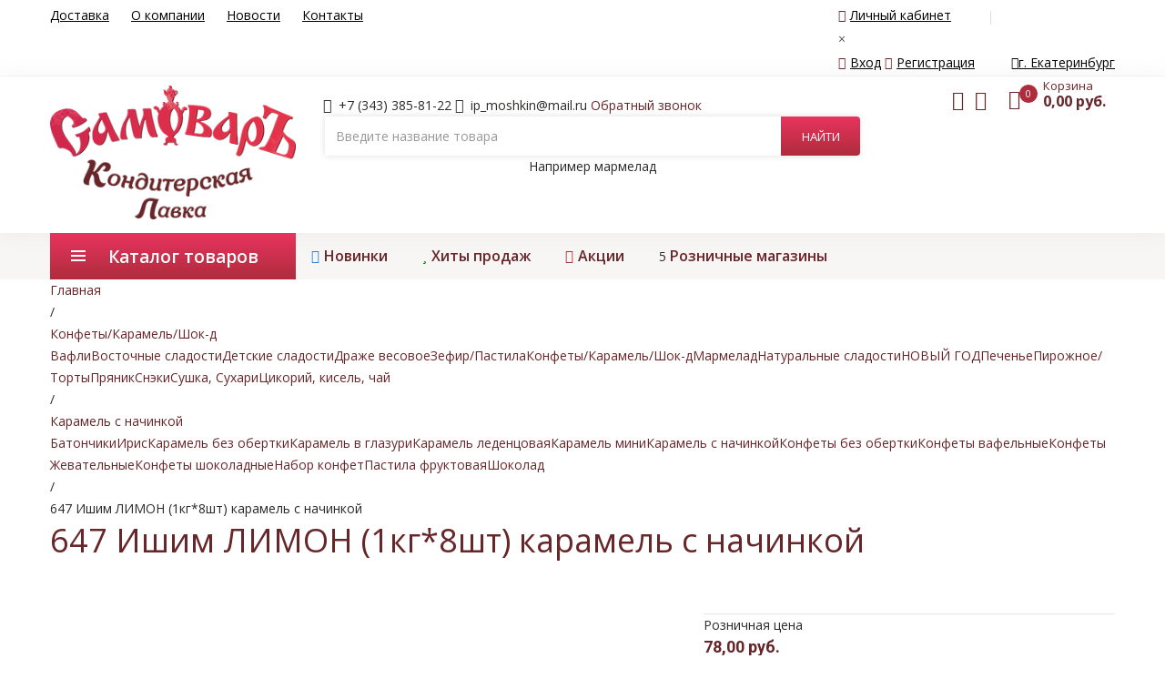

--- FILE ---
content_type: text/html; charset=utf-8
request_url: https://samovar-lavka.ru/offer/647-ishim-limon-1kg-8sht-karamel-s-nachinkoy--1155
body_size: 14939
content:
<!DOCTYPE html>
<html dir="ltr" xmlns="http://www.w3.org/1999/xhtml">
<head>
    <meta name="keywords" content="647 Ишим ЛИМОН (1кг*8шт) карамель с начинкой, купить 647 Ишим ЛИМОН (1кг*8шт) карамель с начинкой цена, кондитерская лавка Самоваръ, 647 Ишим ЛИМОН (1кг*8шт) карамель с начинкой в Екатеринбуге, цена " />
<meta name="description" content="Купить 647 Ишим ЛИМОН (1кг*8шт) карамель с начинкой оптом и в розницу в интернет-магазине &quot;кондитерская лавка Самоваръ&quot; в Екатеринбурге по цене 78.00р. Доставка по городу." />
<meta name="og:title" content="647 Ишим ЛИМОН (1кг*8шт) карамель с начинкой" />
<meta name="og:type" content="website" />
<meta name="og:image" content="/images/no_image.jpg" />
<meta name="og:url" content="/offer/647-ishim-limon-1kg-8sht-karamel-s-nachinkoy--1155" />
<meta name="og:description" content="Купить 647 Ишим ЛИМОН (1кг*8шт) карамель с начинкой оптом и в розницу в интернет-магазине &quot;кондитерская лавка Самоваръ&quot; в Екатеринбурге по цене 78.00р. Доставка по городу." />
<meta name="og:site_name" content="кондитерская лавка Самоваръ" />
<meta name="twitter:card" content="Product Card" />
<meta name="twitter:domain" content="https://samovar-lavka.ru" />
<meta name="twitter:title" content="647 Ишим ЛИМОН (1кг*8шт) карамель с начинкой" />
<meta name="twitter:url" content="/offer/647-ishim-limon-1kg-8sht-karamel-s-nachinkoy--1155" />
<meta name="twitter:image" content="/images/no_image.jpg" />
<link rel="stylesheet" type="text/css" href="/assets/d025fe1e/css/jquery.fancybox.css" />
<script type="text/javascript" src="https://code.jquery.com/jquery-2.1.4.min.js"></script>
<script type="text/javascript" src="/assets/794a4f9c/jquery.cookie.js"></script>
<script type="text/javascript" src="/js/shopCart_new.js"></script>
<script type="text/javascript" src="/assets/794a4f9c/jui/js/jquery-ui.min.js"></script>
<title>647 Ишим ЛИМОН (1кг*8шт) карамель с начинкой</title>
    <meta name="viewport" content="width=device-width, initial-scale=1">
    <meta http-equiv="Content-Type" content="text/html; charset=UTF-8" />
    <meta http-equiv='X-UA-Compatible' content='IE=edge'>
    <meta name="yandex-verification" content="50a9874d438565af" />

    <link rel="stylesheet" type="text/css" href="/styles/custom/animate.css">
    <link rel="stylesheet" type="text/css" href="/styles/custom/bootstrap.min.css">
    <link rel="stylesheet" type="text/css" href="/styles/custom/font-awesome.css">
    <link rel="stylesheet" type="text/css" href="/styles/custom/pe-icon-7-stroke.css">
    <link rel="stylesheet" type="text/css" href="/styles/custom/owl.carousel.css">
    <link rel="stylesheet" type="text/css" href="/styles/custom/chosen.css">
    <link rel="stylesheet" type="text/css" href="/styles/custom/jquery.bxslider.css">
    <link rel="stylesheet" type="text/css" href="/styles/custom/style.css">
    <link rel="stylesheet" type="text/css" href="/styles/custom/extra.css?v=220819" />
    <link rel="stylesheet" type="text/css" href="/styles/custom/extra_mobile.css?v=220819" />
    <link href="https://fonts.googleapis.com/css?family=Open+Sans:300,400,600,600i,700,700i" rel="stylesheet">
    <link href="https://fonts.googleapis.com/css?family=Roboto:300,400,400i,500,500i,700" rel="stylesheet">

    <link rel="apple-touch-icon" sizes="57x57" href="/images/custom/favicons/apple-icon-57x57.png">
    <link rel="apple-touch-icon" sizes="60x60" href="/images/custom/favicons/apple-icon-60x60.png">
    <link rel="apple-touch-icon" sizes="72x72" href="/images/custom/favicons/apple-icon-72x72.png">
    <link rel="apple-touch-icon" sizes="76x76" href="/images/custom/favicons/apple-icon-76x76.png">
    <link rel="apple-touch-icon" sizes="114x114" href="/images/custom/favicons/apple-icon-114x114.png">
    <link rel="apple-touch-icon" sizes="120x120" href="/images/custom/favicons/apple-icon-120x120.png">
    <link rel="apple-touch-icon" sizes="144x144" href="/images/custom/favicons/apple-icon-144x144.png">
    <link rel="apple-touch-icon" sizes="152x152" href="/images/custom/favicons/apple-icon-152x152.png">
    <link rel="apple-touch-icon" sizes="180x180" href="/images/custom/favicons/apple-icon-180x180.png">
    <link rel="icon" type="image/png" sizes="192x192"  href="/images/custom/favicons/android-icon-192x192.png">
    <link rel="icon" type="image/png" sizes="32x32" href="/images/custom/favicons/favicon-32x32.png">
    <link rel="icon" type="image/png" sizes="96x96" href="/images/custom/favicons/favicon-96x96.png">
    <link rel="icon" type="image/png" sizes="16x16" href="/images/custom/favicons/favicon-16x16.png">
    <link rel="manifest" href="/images/custom/favicons/manifest.json">
    <meta name="msapplication-TileColor" content="#ffffff">
    <meta name="msapplication-TileImage" content="/images/custom/favicons/ms-icon-144x144.png">
    <meta name="theme-color" content="#ffffff">

            <!-- Global site tag (gtag.js) - Google Analytics -->

    </head>
<body class="page-inner">

<div class="wrapper">
    <form id="block-search-mobile" method="get" class="block-search-mobile" action="/product/smartSearch">
        <div class="form-content">
            <div class="control">
                <a href="#" class="close-block-serach"><span class="icon fa fa-times"></span></a>
                <input type="text" name="q" placeholder="Введите название товара" class="input-subscribe">
                <button type="submit" class="btn search">
                    <span><i class="fa fa-search" aria-hidden="true"></i></span>
                </button>
            </div>
        </div>
    </form>
    <header class="site-header header-opt-1">
        <div class="header-top">
            <div class="container">
                <ul class="nav-top-left" >
                    <li><a href="/delivery">Доставка</a></li>
                    <li><a href="/about">О компании</a></li>
                    <li><a href="/news">Новости</a></li>
                    <li><a href="/contacts">Контакты</a></li>
                </ul>
                <ul class="nav-top-right krystal-nav">
                        <li class="header__login"><a href="#" class="header__login-link"><i class="fa fa-user" aria-hidden="true"></i>Личный кабинет</a>
        <div class="b-popup b-popup_white js-popup-choice-login">
            <div class="corner-arrow"></div>
            <div class="js-popup-login-close">×</div>
            <div class="choice-city-wrapper">
                <a href="/site/loginPopup" class="change_region_link js-order-call"><i class="fa fa-key" aria-hidden="true"></i>Вход</a>
                <a href="/site/registration" class="change_region_link js-order-call js-registration_link"><i class="fa fa-user" aria-hidden="true"></i>Регистрация</a>
            </div>
        </div>
    </li>
<li class="header__city">
    <a href="/contacts" class="header__city-link">
        <i class="fa fa-map-marker" aria-hidden="true"></i>г. Екатеринбург
    </a>
</li>
                </ul>
            </div>
        </div>
        <div class="header-content">
            <div class="container">
                <div class="row">
                    <div class="col-xs-6 col-md-2 col-sm-3 col-lg-3 nav-left">
                        <strong class="logo">
                            <a href="https://samovar-lavka.ru">
                                <img src="/images/custom/logo.png" alt="Самоваръ" class="samovar_logo"/>
                            </a>
                        </strong>
                    </div>
                    <div class="col-xs-6 col-md-7 col-lg-6 col-sm-4 nav-mind custom-no-padding-sides">
                            <div class="header_contacts">
        <span class="contacts-info info-phone">
            +7 (343) 385-81-22        </span>

        <span class="contacts-info info-support hidden-xs">
                ip_moshkin@mail.ru        </span>
        <span class="recall">
            <a href="/call" class="js-order-call recall_top">Обратный звонок</a>
        </span>
    </div>
                        <div class="block-search style2">
    <div class="block-content">
        <div class="form-search">
            <form method="get" action="/product/smartSearch">
                <div class="box-group">
                    <input type="search"
                           class="form-control js-search-block_input "
                           id=""
                           name="q"
                           value=""
                           placeholder="Введите название товара"
                           autocomplete="off"
                    />
                    <input class="btn btn-search" type="submit" value="Найти"/>
                </div>
            </form>
            <div id="smart_search_result" class="smart_search_autocomplite" style="display: none"></div>
        </div>
        <div class="example_wrapper hidden-xs">Например <span class="example_search js-example-search">мармелад</span></div>
    </div>
    </div>
                        </div>
                    <div class="col-xs-12 col-md-3 col-sm-5 nav-right header-cart-wrapper">
                        <div class="block-minicart dropdown">
                            <!-- h-basket -->
<a class="minicart js-cart-animation-target" href="/cart">
                                        <span class="counter qty">
                                        <span class="cart-icon"><i class="fa fa-shopping-bag" aria-hidden="true"></i></span>
                                        <span class="counter-number js-cartItemsTotalCount">0</span>
                                    </span>
                                    <span class="counter-your-cart">
                                        <span class="counter-label">Корзина</span>
                                        <span class="counter-price js-cartItemsTotalSum">0,00 руб.</span>
                                    </span>
</a>


                        </div>
                        <a href="" class="hidden-md search-hidden"><span class="pe-7s-search"></span></a>
                        <a class="wishlist-minicart js-order-call" href="/site/loginPopup"><i class="fa fa-heart-o" aria-hidden="true"></i></a>
                        <a class="comparsion-minicart js-order-call" href="/site/loginPopup"><i class="fa fa-bar-chart-o" aria-hidden="true"></i></a>
                    </div>
                </div>
            </div>
        </div>
        <div class="header-menu-bar header-sticky">
            <div class="header-menu-nav menu-style-2">
                <div class="container">
                    <div class="header-menu-nav-inner">
                        <div id="box-vertical-megamenus" class="box-vertical-megamenus nav-toggle-cat">
    <div class="title active">
                                    <span class="btn-open-mobile home-page">
                                        <span></span>
                                        <span></span>
                                        <span></span>
                                    </span>
        <span class="title-menu">Каталог товаров</span>
    </div>
    <div class="vertical-menu-content" >
        <span class="btn-close hidden-md"><i class="fa fa-times" aria-hidden="true"></i></span>
        <ul class="vertical-menu-list">

                            <li class=" menu-item-has-children arrow item-megamenu ">
                    <a href="/catalog/pirozhnoe" class="">Пирожное/Торты</a>
                                            <span class="toggle-submenu hidden-md"></span>
                        <div class="submenu parent-megamenu main-megamenu megamenu">
                            <div class="row">
                                <div class="submenu-banner">
                                                                            <div class="children_group">
                                            <div class="dropdown-menu-info">
                                                <a href="/catalog/beze" class="dropdown-menu-title">
                                                    <img src="/img/spec/110_beze.jpg" class="hidden-xs hidden-sm icon_children" alt="Безе"/>
                                                    Безе                                                </a>
                                                                                            </div>
                                        </div>
                                                                            <div class="children_group">
                                            <div class="dropdown-menu-info">
                                                <a href="/catalog/zavarnoe" class="dropdown-menu-title">
                                                    <img src="/img/spec/79_zavar.jpg" class="hidden-xs hidden-sm icon_children" alt="Заварное"/>
                                                    Заварное                                                </a>
                                                                                            </div>
                                        </div>
                                                                            <div class="children_group">
                                            <div class="dropdown-menu-info">
                                                <a href="/catalog/kroshkovoe" class="dropdown-menu-title">
                                                    <img src="/img/spec/66_kroshkov.jpg" class="hidden-xs hidden-sm icon_children" alt="Крошковое"/>
                                                    Крошковое                                                </a>
                                                                                            </div>
                                        </div>
                                                                            <div class="children_group">
                                            <div class="dropdown-menu-info">
                                                <a href="/catalog/pirozhnoe-2" class="dropdown-menu-title">
                                                    <img src="/img/spec/81_pirozhinki.jpg" class="hidden-xs hidden-sm icon_children" alt="Пирожное"/>
                                                    Пирожное                                                </a>
                                                                                            </div>
                                        </div>
                                                                            <div class="children_group">
                                            <div class="dropdown-menu-info">
                                                <a href="/catalog/rulet-biskvitnyy" class="dropdown-menu-title">
                                                    <img src="/img/spec/108_ruletik.jpg" class="hidden-xs hidden-sm icon_children" alt="Рулет бисквитный"/>
                                                    Рулет бисквитный                                                </a>
                                                                                            </div>
                                        </div>
                                                                    </div>
                            </div>
                        </div>
                                    </li>
                            <li class=" menu-item-has-children arrow item-megamenu ">
                    <a href="/catalog/pechene" class="">Печенье</a>
                                            <span class="toggle-submenu hidden-md"></span>
                        <div class="submenu parent-megamenu main-megamenu megamenu">
                            <div class="row">
                                <div class="submenu-banner">
                                                                            <div class="children_group">
                                            <div class="dropdown-menu-info">
                                                <a href="/catalog/galety" class="dropdown-menu-title">
                                                    <img src="/img/spec/100_galet.jpg" class="hidden-xs hidden-sm icon_children" alt="Галеты"/>
                                                    Галеты                                                </a>
                                                                                            </div>
                                        </div>
                                                                            <div class="children_group">
                                            <div class="dropdown-menu-info">
                                                <a href="/catalog/zatyazhnoe" class="dropdown-menu-title">
                                                    <img src="/img/spec/37_zatyazhnoe.jpg" class="hidden-xs hidden-sm icon_children" alt="Затяжное"/>
                                                    Затяжное                                                </a>
                                                                                            </div>
                                        </div>
                                                                            <div class="children_group">
                                            <div class="dropdown-menu-info">
                                                <a href="/catalog/keks" class="dropdown-menu-title">
                                                    <img src="/img/spec/38_keksi.jpg" class="hidden-xs hidden-sm icon_children" alt="Кекс"/>
                                                    Кекс                                                </a>
                                                                                            </div>
                                        </div>
                                                                            <div class="children_group">
                                            <div class="dropdown-menu-info">
                                                <a href="/catalog/kreker" class="dropdown-menu-title">
                                                    <img src="/img/spec/107_krek.jpg" class="hidden-xs hidden-sm icon_children" alt="Крекер"/>
                                                    Крекер                                                </a>
                                                                                            </div>
                                        </div>
                                                                            <div class="children_group">
                                            <div class="dropdown-menu-info">
                                                <a href="/catalog/legkoe-kukuruznoe" class="dropdown-menu-title">
                                                    <img src="/img/spec/39_legkoe-kukuruz.jpg" class="hidden-xs hidden-sm icon_children" alt="Легкое Кукурузное"/>
                                                    Легкое Кукурузное                                                </a>
                                                                                            </div>
                                        </div>
                                                                            <div class="children_group">
                                            <div class="dropdown-menu-info">
                                                <a href="/catalog/legkoe-risovoe" class="dropdown-menu-title">
                                                    <img src="/img/spec/40_risovoe.jpg" class="hidden-xs hidden-sm icon_children" alt="Легкое Рисовое"/>
                                                    Легкое Рисовое                                                </a>
                                                                                            </div>
                                        </div>
                                                                            <div class="children_group">
                                            <div class="dropdown-menu-info">
                                                <a href="/catalog/ovsyanoe" class="dropdown-menu-title">
                                                    <img src="/img/spec/33_ovsyanoe.jpg" class="hidden-xs hidden-sm icon_children" alt="Овсяное"/>
                                                    Овсяное                                                </a>
                                                                                            </div>
                                        </div>
                                                                            <div class="children_group">
                                            <div class="dropdown-menu-info">
                                                <a href="/catalog/pesochnoe" class="dropdown-menu-title">
                                                    <img src="/img/spec/83_minuta.jpg" class="hidden-xs hidden-sm icon_children" alt="Песочное"/>
                                                    Песочное                                                </a>
                                                                                            </div>
                                        </div>
                                                                            <div class="children_group">
                                            <div class="dropdown-menu-info">
                                                <a href="/catalog/saharnoe" class="dropdown-menu-title">
                                                    <img src="/img/spec/36_saharnoe.jpg" class="hidden-xs hidden-sm icon_children" alt="Сахарное"/>
                                                    Сахарное                                                </a>
                                                                                            </div>
                                        </div>
                                                                            <div class="children_group">
                                            <div class="dropdown-menu-info">
                                                <a href="/catalog/sdobnoe" class="dropdown-menu-title">
                                                    <img src="/img/spec/34_sdobnoe.jpg" class="hidden-xs hidden-sm icon_children" alt="Сдобное"/>
                                                    Сдобное                                                </a>
                                                                                            </div>
                                        </div>
                                                                            <div class="children_group">
                                            <div class="dropdown-menu-info">
                                                <a href="/catalog/sloenoe" class="dropdown-menu-title">
                                                    <img src="/img/spec/65_sloenki.jpg" class="hidden-xs hidden-sm icon_children" alt="Слоеное"/>
                                                    Слоеное                                                </a>
                                                                                            </div>
                                        </div>
                                                                            <div class="children_group">
                                            <div class="dropdown-menu-info">
                                                <a href="/catalog/trubochka" class="dropdown-menu-title">
                                                    <img src="/img/spec/35_fasovan.jpg" class="hidden-xs hidden-sm icon_children" alt="Фасованное"/>
                                                    Фасованное                                                </a>
                                                                                            </div>
                                        </div>
                                                                    </div>
                            </div>
                        </div>
                                    </li>
                            <li class=" menu-item-has-children arrow item-megamenu ">
                    <a href="/catalog/pryanik" class="">Пряник</a>
                                            <span class="toggle-submenu hidden-md"></span>
                        <div class="submenu parent-megamenu main-megamenu megamenu">
                            <div class="row">
                                <div class="submenu-banner">
                                                                            <div class="children_group">
                                            <div class="dropdown-menu-info">
                                                <a href="/catalog/pryanik-vesovoy" class="dropdown-menu-title">
                                                    <img src="/img/spec/17_pranik.jpg" class="hidden-xs hidden-sm icon_children" alt="Пряник весовой"/>
                                                    Пряник весовой                                                </a>
                                                                                            </div>
                                        </div>
                                                                            <div class="children_group">
                                            <div class="dropdown-menu-info">
                                                <a href="/catalog/pryanik-fasovannyy" class="dropdown-menu-title">
                                                    <img src="/img/spec/18_pronik.jpg" class="hidden-xs hidden-sm icon_children" alt="Пряник фасованный"/>
                                                    Пряник фасованный                                                </a>
                                                                                            </div>
                                        </div>
                                                                    </div>
                            </div>
                        </div>
                                    </li>
                            <li class=" menu-item-has-children arrow item-megamenu ">
                    <a href="/catalog/sneki" class="">Снэки</a>
                                            <span class="toggle-submenu hidden-md"></span>
                        <div class="submenu parent-megamenu main-megamenu megamenu">
                            <div class="row">
                                <div class="submenu-banner">
                                                                            <div class="children_group">
                                            <div class="dropdown-menu-info">
                                                <a href="/catalog/suhie-zavtraki" class="dropdown-menu-title">
                                                    <img src="/img/spec/64_suhie-zavtraki.jpg" class="hidden-xs hidden-sm icon_children" alt="Сухие завтраки"/>
                                                    Сухие завтраки                                                </a>
                                                                                            </div>
                                        </div>
                                                                            <div class="children_group">
                                            <div class="dropdown-menu-info">
                                                <a href="/catalog/hlebcy" class="dropdown-menu-title">
                                                    <img src="/img/spec/16_hlebz.jpg" class="hidden-xs hidden-sm icon_children" alt="Хлебцы"/>
                                                    Хлебцы                                                </a>
                                                                                            </div>
                                        </div>
                                                                    </div>
                            </div>
                        </div>
                                    </li>
                            <li class=" menu-item-has-children arrow item-megamenu ">
                    <a href="/catalog/cikoriy,-slivki,-kakao,-kisel" class="">Цикорий, кисель, чай</a>
                                            <span class="toggle-submenu hidden-md"></span>
                        <div class="submenu parent-megamenu main-megamenu megamenu">
                            <div class="row">
                                <div class="submenu-banner">
                                                                            <div class="children_group">
                                            <div class="dropdown-menu-info">
                                                <a href="/catalog/vokrug-sveta" class="dropdown-menu-title">
                                                    <img src="/img/spec/148_цикорий-иконка.jpg" class="hidden-xs hidden-sm icon_children" alt="Вокруг света"/>
                                                    Вокруг света                                                </a>
                                                                                            </div>
                                        </div>
                                                                            <div class="children_group">
                                            <div class="dropdown-menu-info">
                                                <a href="/catalog/malu-kazahstan" class="dropdown-menu-title">
                                                    <img src="/img/spec/154_малу-зел-и-черный.jpg" class="hidden-xs hidden-sm icon_children" alt="Малу Казахстан"/>
                                                    Малу Казахстан                                                </a>
                                                                                            </div>
                                        </div>
                                                                            <div class="children_group">
                                            <div class="dropdown-menu-info">
                                                <a href="/catalog/meri-chay" class="dropdown-menu-title">
                                                    <img src="/images/custom/logo.png" class="hidden-xs hidden-sm icon_children" alt="Мери чай"/>
                                                    Мери чай                                                </a>
                                                                                            </div>
                                        </div>
                                                                            <div class="children_group">
                                            <div class="dropdown-menu-info">
                                                <a href="/catalog/chay-brend-kazahstan" class="dropdown-menu-title">
                                                    <img src="/img/spec/159_пиала.jpg" class="hidden-xs hidden-sm icon_children" alt="Чай БРЕНД Казахстан"/>
                                                    Чай БРЕНД Казахстан                                                </a>
                                                                                            </div>
                                        </div>
                                                                            <div class="children_group">
                                            <div class="dropdown-menu-info">
                                                <a href="/catalog/chay-zhambo-kazahstan" class="dropdown-menu-title">
                                                    <img src="/img/spec/150_чай-жамбо-иконка.jpg" class="hidden-xs hidden-sm icon_children" alt="Чай Жамбо Казахстан"/>
                                                    Чай Жамбо Казахстан                                                </a>
                                                                                            </div>
                                        </div>
                                                                            <div class="children_group">
                                            <div class="dropdown-menu-info">
                                                <a href="/catalog/chay-kazahstan" class="dropdown-menu-title">
                                                    <img src="/img/spec/130_tea-k.jpg" class="hidden-xs hidden-sm icon_children" alt="Чай Казахстан"/>
                                                    Чай Казахстан                                                </a>
                                                                                            </div>
                                        </div>
                                                                            <div class="children_group">
                                            <div class="dropdown-menu-info">
                                                <a href="/catalog/chay-shri-lanka" class="dropdown-menu-title">
                                                    <img src="/img/spec/152_чайарлтон-иконка.jpg" class="hidden-xs hidden-sm icon_children" alt="Чай Шри-Ланка"/>
                                                    Чай Шри-Ланка                                                </a>
                                                                                            </div>
                                        </div>
                                                                            <div class="children_group">
                                            <div class="dropdown-menu-info">
                                                <a href="/catalog/chaynyy-dom-Tea-House" class="dropdown-menu-title">
                                                    <img src="/img/spec/153_ассам-лист-250гр.jpg" class="hidden-xs hidden-sm icon_children" alt="Чайный дом (Tea House)"/>
                                                    Чайный дом (Tea House)                                                </a>
                                                                                            </div>
                                        </div>
                                                                    </div>
                            </div>
                        </div>
                                    </li>
                            <li class=" menu-item-has-children arrow item-megamenu ">
                    <a href="/catalog/suhari,-solomka,-baranka" class="">Сушка, Сухари</a>
                                            <span class="toggle-submenu hidden-md"></span>
                        <div class="submenu parent-megamenu main-megamenu megamenu">
                            <div class="row">
                                <div class="submenu-banner">
                                                                            <div class="children_group">
                                            <div class="dropdown-menu-info">
                                                <a href="/catalog/solomka" class="dropdown-menu-title">
                                                    <img src="/img/spec/98_solomka.jpg" class="hidden-xs hidden-sm icon_children" alt="Соломка"/>
                                                    Соломка                                                </a>
                                                                                            </div>
                                        </div>
                                                                            <div class="children_group">
                                            <div class="dropdown-menu-info">
                                                <a href="/catalog/suhari" class="dropdown-menu-title">
                                                    <img src="/img/spec/15_suhar.jpg" class="hidden-xs hidden-sm icon_children" alt="Сухари"/>
                                                    Сухари                                                </a>
                                                                                            </div>
                                        </div>
                                                                            <div class="children_group">
                                            <div class="dropdown-menu-info">
                                                <a href="/catalog/sushka" class="dropdown-menu-title">
                                                    <img src="/img/spec/99_syshka.jpg" class="hidden-xs hidden-sm icon_children" alt="Сушка"/>
                                                    Сушка                                                </a>
                                                                                            </div>
                                        </div>
                                                                    </div>
                            </div>
                        </div>
                                    </li>
                            <li class="  ">
                    <a href="/catalog/novyy-god-3" class="dropdown-toggle">НОВЫЙ ГОД</a>
                                    </li>
                            <li class=" menu-item-has-children arrow item-megamenu ">
                    <a href="/catalog/naturalnye-sladosti" class="">Натуральные сладости</a>
                                            <span class="toggle-submenu hidden-md"></span>
                        <div class="submenu parent-megamenu main-megamenu megamenu">
                            <div class="row">
                                <div class="submenu-banner">
                                                                            <div class="children_group">
                                            <div class="dropdown-menu-info">
                                                <a href="/catalog/bekovskie-sladosti" class="dropdown-menu-title">
                                                    <img src="/img/spec/123_300x300x1_aa2a5ca0-53f6-11e9-8dba-e0d55eb4b57e.jpg" class="hidden-xs hidden-sm icon_children" alt="Бековские сладости"/>
                                                    Бековские сладости                                                </a>
                                                                                            </div>
                                        </div>
                                                                            <div class="children_group">
                                            <div class="dropdown-menu-info">
                                                <a href="/catalog/belevskie-sladosti" class="dropdown-menu-title">
                                                    <img src="/img/spec/114_belevs.jpg" class="hidden-xs hidden-sm icon_children" alt="Белевские сладости"/>
                                                    Белевские сладости                                                </a>
                                                                                            </div>
                                        </div>
                                                                            <div class="children_group">
                                            <div class="dropdown-menu-info">
                                                <a href="/catalog/gorohoveckaya-manufaktura" class="dropdown-menu-title">
                                                    <img src="/img/spec/155_Мюсличенье-классика.jpg" class="hidden-xs hidden-sm icon_children" alt="Гороховецкая Мануфактура"/>
                                                    Гороховецкая Мануфактура                                                </a>
                                                                                            </div>
                                        </div>
                                                                            <div class="children_group">
                                            <div class="dropdown-menu-info">
                                                <a href="/catalog/kmsher" class="dropdown-menu-title">
                                                    <img src="/img/spec/140_kisher.jpg" class="hidden-xs hidden-sm icon_children" alt="Кишер"/>
                                                    Кишер                                                </a>
                                                                                            </div>
                                        </div>
                                                                            <div class="children_group">
                                            <div class="dropdown-menu-info">
                                                <a href="/catalog/marmeladnaya-skazka" class="dropdown-menu-title">
                                                    <img src="/img/spec/116_marmel.jpg" class="hidden-xs hidden-sm icon_children" alt="Мармеладная сказка"/>
                                                    Мармеладная сказка                                                </a>
                                                                                            </div>
                                        </div>
                                                                    </div>
                            </div>
                        </div>
                                    </li>
                            <li class=" menu-item-has-children arrow item-megamenu ">
                    <a href="/catalog/detskie-sladosti" class="">Детские сладости</a>
                                            <span class="toggle-submenu hidden-md"></span>
                        <div class="submenu parent-megamenu main-megamenu megamenu">
                            <div class="row">
                                <div class="submenu-banner">
                                                                            <div class="children_group">
                                            <div class="dropdown-menu-info">
                                                <a href="/catalog/drazhe" class="dropdown-menu-title">
                                                    <img src="/img/spec/103_limonad.jpg" class="hidden-xs hidden-sm icon_children" alt="Драже"/>
                                                    Драже                                                </a>
                                                                                            </div>
                                        </div>
                                                                            <div class="children_group">
                                            <div class="dropdown-menu-info">
                                                <a href="/catalog/drazhe-v-igrushke" class="dropdown-menu-title">
                                                    <img src="/img/spec/157_кенди-чемоданчик-мальчики.jpg" class="hidden-xs hidden-sm icon_children" alt="Драже в игрушке"/>
                                                    Драже в игрушке                                                </a>
                                                                                            </div>
                                        </div>
                                                                            <div class="children_group">
                                            <div class="dropdown-menu-info">
                                                <a href="/catalog/zhevatelnaya-konfeta" class="dropdown-menu-title">
                                                    <img src="/img/spec/102_zeva.jpg" class="hidden-xs hidden-sm icon_children" alt="Жевательная конфета"/>
                                                    Жевательная конфета                                                </a>
                                                                                            </div>
                                        </div>
                                                                            <div class="children_group">
                                            <div class="dropdown-menu-info">
                                                <a href="/catalog/zhevatelnaya-rezinka" class="dropdown-menu-title">
                                                    <img src="/img/spec/52_zhev.jpg" class="hidden-xs hidden-sm icon_children" alt="Жевательная резинка"/>
                                                    Жевательная резинка                                                </a>
                                                                                            </div>
                                        </div>
                                                                            <div class="children_group">
                                            <div class="dropdown-menu-info">
                                                <a href="/catalog/zhevatelnyy-marmelad" class="dropdown-menu-title">
                                                    <img src="/img/spec/53_marm.jpg" class="hidden-xs hidden-sm icon_children" alt="Жевательный мармелад, зефир"/>
                                                    Жевательный мармелад, зефир                                                </a>
                                                                                            </div>
                                        </div>
                                                                            <div class="children_group">
                                            <div class="dropdown-menu-info">
                                                <a href="/catalog/zhidkaya-konfeta" class="dropdown-menu-title">
                                                    <img src="/img/spec/54_zidkay-konf.jpg" class="hidden-xs hidden-sm icon_children" alt="Жидкая конфета"/>
                                                    Жидкая конфета                                                </a>
                                                                                            </div>
                                        </div>
                                                                            <div class="children_group">
                                            <div class="dropdown-menu-info">
                                                <a href="/catalog/ledenec" class="dropdown-menu-title">
                                                    <img src="/img/spec/55_ledenez.jpg" class="hidden-xs hidden-sm icon_children" alt="Леденец"/>
                                                    Леденец                                                </a>
                                                                                            </div>
                                        </div>
                                                                            <div class="children_group">
                                            <div class="dropdown-menu-info">
                                                <a href="/catalog/suhoy-sok" class="dropdown-menu-title">
                                                    <img src="/img/spec/56_zuko.jpg" class="hidden-xs hidden-sm icon_children" alt="Сухой сок"/>
                                                    Сухой сок                                                </a>
                                                                                            </div>
                                        </div>
                                                                            <div class="children_group">
                                            <div class="dropdown-menu-info">
                                                <a href="/catalog/chupa---chups" class="dropdown-menu-title">
                                                    <img src="/img/spec/105_chup.jpg" class="hidden-xs hidden-sm icon_children" alt="Чупа - чупс"/>
                                                    Чупа - чупс                                                </a>
                                                                                            </div>
                                        </div>
                                                                            <div class="children_group">
                                            <div class="dropdown-menu-info">
                                                <a href="/catalog/shokoladnoe-yayco" class="dropdown-menu-title">
                                                    <img src="/img/spec/57_egs.jpg" class="hidden-xs hidden-sm icon_children" alt="Шоколадное яйцо и фигурки"/>
                                                    Шоколадное яйцо и фигурки                                                </a>
                                                                                            </div>
                                        </div>
                                                                    </div>
                            </div>
                        </div>
                                    </li>
                            <li class=" menu-item-has-children arrow item-megamenu ">
                    <a href="/catalog/vostochnye-sladosti" class="">Восточные сладости</a>
                                            <span class="toggle-submenu hidden-md"></span>
                        <div class="submenu parent-megamenu main-megamenu megamenu">
                            <div class="row">
                                <div class="submenu-banner">
                                                                            <div class="children_group">
                                            <div class="dropdown-menu-info">
                                                <a href="/catalog/vostochnaya-sladost" class="dropdown-menu-title">
                                                    <img src="/img/spec/118_assoti.jpg" class="hidden-xs hidden-sm icon_children" alt="Восточная сладость"/>
                                                    Восточная сладость                                                </a>
                                                                                            </div>
                                        </div>
                                                                            <div class="children_group">
                                            <div class="dropdown-menu-info">
                                                <a href="/catalog/kozinak" class="dropdown-menu-title">
                                                    <img src="/img/spec/76_kozinak.jpg" class="hidden-xs hidden-sm icon_children" alt="Козинак"/>
                                                    Козинак                                                </a>
                                                                                            </div>
                                        </div>
                                                                            <div class="children_group">
                                            <div class="dropdown-menu-info">
                                                <a href="/catalog/lukum" class="dropdown-menu-title">
                                                    <img src="/img/spec/75_lukum.jpg" class="hidden-xs hidden-sm icon_children" alt="Лукум"/>
                                                    Лукум                                                </a>
                                                                                            </div>
                                        </div>
                                                                            <div class="children_group">
                                            <div class="dropdown-menu-info">
                                                <a href="/catalog/pahlava" class="dropdown-menu-title">
                                                    <img src="/img/spec/101_pahl.jpg" class="hidden-xs hidden-sm icon_children" alt="Пахлава"/>
                                                    Пахлава                                                </a>
                                                                                            </div>
                                        </div>
                                                                            <div class="children_group">
                                            <div class="dropdown-menu-info">
                                                <a href="/catalog/halva" class="dropdown-menu-title">
                                                    <img src="/img/spec/84_halva.jpg" class="hidden-xs hidden-sm icon_children" alt="Халва"/>
                                                    Халва                                                </a>
                                                                                            </div>
                                        </div>
                                                                            <div class="children_group">
                                            <div class="dropdown-menu-info">
                                                <a href="/catalog/scherbet" class="dropdown-menu-title">
                                                    <img src="/img/spec/77_scherbet.jpg" class="hidden-xs hidden-sm icon_children" alt="Щербет"/>
                                                    Щербет                                                </a>
                                                                                            </div>
                                        </div>
                                                                    </div>
                            </div>
                        </div>
                                    </li>
                            <li class="  ">
                    <a href="/catalog/drazhe-vesovoe" class="dropdown-toggle">Драже весовое</a>
                                    </li>
                            <li class=" menu-item-has-children arrow item-megamenu ">
                    <a href="/catalog/zefirpastila" class="">Зефир/Пастила</a>
                                            <span class="toggle-submenu hidden-md"></span>
                        <div class="submenu parent-megamenu main-megamenu megamenu">
                            <div class="row">
                                <div class="submenu-banner">
                                                                            <div class="children_group">
                                            <div class="dropdown-menu-info">
                                                <a href="/catalog/zefir" class="dropdown-menu-title">
                                                    <img src="/img/spec/21_zefi.jpg" class="hidden-xs hidden-sm icon_children" alt="Зефир весовой"/>
                                                    Зефир весовой                                                </a>
                                                                                            </div>
                                        </div>
                                                                            <div class="children_group">
                                            <div class="dropdown-menu-info">
                                                <a href="/catalog/zefir-fasovannyy" class="dropdown-menu-title">
                                                    <img src="/img/spec/127_zef.jpg" class="hidden-xs hidden-sm icon_children" alt="Зефир фасованный"/>
                                                    Зефир фасованный                                                </a>
                                                                                            </div>
                                        </div>
                                                                            <div class="children_group">
                                            <div class="dropdown-menu-info">
                                                <a href="/catalog/pastila" class="dropdown-menu-title">
                                                    <img src="/img/spec/20_pastila.jpg" class="hidden-xs hidden-sm icon_children" alt="Пастила весовая"/>
                                                    Пастила весовая                                                </a>
                                                                                            </div>
                                        </div>
                                                                            <div class="children_group">
                                            <div class="dropdown-menu-info">
                                                <a href="/catalog/pastila-fasovannaya" class="dropdown-menu-title">
                                                    <img src="/img/spec/136_pastila-fasov.jpg" class="hidden-xs hidden-sm icon_children" alt="Пастила фасованная"/>
                                                    Пастила фасованная                                                </a>
                                                                                            </div>
                                        </div>
                                                                    </div>
                            </div>
                        </div>
                                    </li>
                            <li class=" menu-item-has-children arrow item-megamenu ">
                    <a href="/catalog/marmelad" class="">Мармелад</a>
                                            <span class="toggle-submenu hidden-md"></span>
                        <div class="submenu parent-megamenu main-megamenu megamenu">
                            <div class="row">
                                <div class="submenu-banner">
                                                                            <div class="children_group">
                                            <div class="dropdown-menu-info">
                                                <a href="/catalog/marmelad-zhevatelnyy" class="dropdown-menu-title">
                                                    <img src="/img/spec/19_zhevatel.jpg" class="hidden-xs hidden-sm icon_children" alt="Мармелад Жевательный"/>
                                                    Мармелад Жевательный                                                </a>
                                                                                            </div>
                                        </div>
                                                                            <div class="children_group">
                                            <div class="dropdown-menu-info">
                                                <a href="/catalog/marmelad-fasovannyy" class="dropdown-menu-title">
                                                    <img src="/img/spec/117_marmel-fasov.jpg" class="hidden-xs hidden-sm icon_children" alt="Мармелад фасованный"/>
                                                    Мармелад фасованный                                                </a>
                                                                                            </div>
                                        </div>
                                                                            <div class="children_group">
                                            <div class="dropdown-menu-info">
                                                <a href="/catalog/marmelad-formovoy" class="dropdown-menu-title">
                                                    <img src="/img/spec/14_marmelade.jpg" class="hidden-xs hidden-sm icon_children" alt="Мармелад формовой"/>
                                                    Мармелад формовой                                                </a>
                                                                                            </div>
                                        </div>
                                                                    </div>
                            </div>
                        </div>
                                    </li>
                            <li class=" menu-item-has-children arrow item-megamenu ">
                    <a href="/catalog/konfety" class="">Конфеты/Карамель/Шок-д</a>
                                            <span class="toggle-submenu hidden-md"></span>
                        <div class="submenu parent-megamenu main-megamenu megamenu">
                            <div class="row">
                                <div class="submenu-banner">
                                                                            <div class="children_group">
                                            <div class="dropdown-menu-info">
                                                <a href="/catalog/batonchiki" class="dropdown-menu-title">
                                                    <img src="/img/spec/25_shol-bat.jpg" class="hidden-xs hidden-sm icon_children" alt="Батончики"/>
                                                    Батончики                                                </a>
                                                                                            </div>
                                        </div>
                                                                            <div class="children_group">
                                            <div class="dropdown-menu-info">
                                                <a href="/catalog/iris" class="dropdown-menu-title">
                                                    <img src="/img/spec/28_irisca.jpg" class="hidden-xs hidden-sm icon_children" alt="Ирис"/>
                                                    Ирис                                                </a>
                                                                                            </div>
                                        </div>
                                                                            <div class="children_group">
                                            <div class="dropdown-menu-info">
                                                <a href="/catalog/karamel-bez-obertki" class="dropdown-menu-title">
                                                    <img src="/img/spec/106_bez-obertki.jpg" class="hidden-xs hidden-sm icon_children" alt="Карамель без обертки"/>
                                                    Карамель без обертки                                                </a>
                                                                                            </div>
                                        </div>
                                                                            <div class="children_group">
                                            <div class="dropdown-menu-info">
                                                <a href="/catalog/karamel-v-glazuri" class="dropdown-menu-title">
                                                    <img src="/img/spec/22_karam-glazur.jpg" class="hidden-xs hidden-sm icon_children" alt="Карамель в глазури"/>
                                                    Карамель в глазури                                                </a>
                                                                                            </div>
                                        </div>
                                                                            <div class="children_group">
                                            <div class="dropdown-menu-info">
                                                <a href="/catalog/karamel-ledencovaya" class="dropdown-menu-title">
                                                    <img src="/img/spec/23_karamel-ledenez.jpg" class="hidden-xs hidden-sm icon_children" alt="Карамель леденцовая"/>
                                                    Карамель леденцовая                                                </a>
                                                                                            </div>
                                        </div>
                                                                            <div class="children_group">
                                            <div class="dropdown-menu-info">
                                                <a href="/catalog/karamel-mini" class="dropdown-menu-title">
                                                    <img src="/img/spec/67_mini-karamel.jpg" class="hidden-xs hidden-sm icon_children" alt="Карамель мини"/>
                                                    Карамель мини                                                </a>
                                                                                            </div>
                                        </div>
                                                                            <div class="children_group">
                                            <div class="dropdown-menu-info">
                                                <a href="/catalog/karamel-s-nachinkoy" class="dropdown-menu-title">
                                                    <img src="/img/spec/24_karamel.jpg" class="hidden-xs hidden-sm icon_children" alt="Карамель с начинкой"/>
                                                    Карамель с начинкой                                                </a>
                                                                                            </div>
                                        </div>
                                                                            <div class="children_group">
                                            <div class="dropdown-menu-info">
                                                <a href="/catalog/konfety-bez-obertki" class="dropdown-menu-title">
                                                    <img src="/img/spec/29_bez-obertki.jpg" class="hidden-xs hidden-sm icon_children" alt="Конфеты без обертки"/>
                                                    Конфеты без обертки                                                </a>
                                                                                            </div>
                                        </div>
                                                                            <div class="children_group">
                                            <div class="dropdown-menu-info">
                                                <a href="/catalog/vafelnye-konfety" class="dropdown-menu-title">
                                                    <img src="/img/spec/26_vafeln-konf.jpg" class="hidden-xs hidden-sm icon_children" alt="Конфеты вафельные"/>
                                                    Конфеты вафельные                                                </a>
                                                                                            </div>
                                        </div>
                                                                            <div class="children_group">
                                            <div class="dropdown-menu-info">
                                                <a href="/catalog/konfety-zhevatelnye" class="dropdown-menu-title">
                                                    <img src="/images/custom/logo.png" class="hidden-xs hidden-sm icon_children" alt="Конфеты Жевательные"/>
                                                    Конфеты Жевательные                                                </a>
                                                                                            </div>
                                        </div>
                                                                            <div class="children_group">
                                            <div class="dropdown-menu-info">
                                                <a href="/catalog/konfety-shokoladnye" class="dropdown-menu-title">
                                                    <img src="/img/spec/31_konfety-shokolad.jpg" class="hidden-xs hidden-sm icon_children" alt="Конфеты шоколадные"/>
                                                    Конфеты шоколадные                                                </a>
                                                                                            </div>
                                        </div>
                                                                            <div class="children_group">
                                            <div class="dropdown-menu-info">
                                                <a href="/catalog/nabor-konfet" class="dropdown-menu-title">
                                                    <img src="/img/spec/30_podarki-nabory.jpg" class="hidden-xs hidden-sm icon_children" alt="Набор конфет"/>
                                                    Набор конфет                                                </a>
                                                                                            </div>
                                        </div>
                                                                            <div class="children_group">
                                            <div class="dropdown-menu-info">
                                                <a href="/catalog/pastila-fruktovaya" class="dropdown-menu-title">
                                                    <img src="/img/spec/147_пастила-иконка.jpg" class="hidden-xs hidden-sm icon_children" alt="Пастила фруктовая"/>
                                                    Пастила фруктовая                                                </a>
                                                                                            </div>
                                        </div>
                                                                            <div class="children_group">
                                            <div class="dropdown-menu-info">
                                                <a href="/catalog/shokolad" class="dropdown-menu-title">
                                                    <img src="/img/spec/119_shokol.jpg" class="hidden-xs hidden-sm icon_children" alt="Шоколад"/>
                                                    Шоколад                                                </a>
                                                                                            </div>
                                        </div>
                                                                    </div>
                            </div>
                        </div>
                                    </li>
                            <li class=" menu-item-has-children arrow item-megamenu ">
                    <a href="/catalog/vafli" class="">Вафли</a>
                                            <span class="toggle-submenu hidden-md"></span>
                        <div class="submenu parent-megamenu main-megamenu megamenu">
                            <div class="row">
                                <div class="submenu-banner">
                                                                            <div class="children_group">
                                            <div class="dropdown-menu-info">
                                                <a href="/catalog/biskvitnoe" class="dropdown-menu-title">
                                                    <img src="/img/spec/82_trubki-vafe.jpg" class="hidden-xs hidden-sm icon_children" alt="Вафельные трубочки"/>
                                                    Вафельные трубочки                                                </a>
                                                                                            </div>
                                        </div>
                                                                            <div class="children_group">
                                            <div class="dropdown-menu-info">
                                                <a href="/catalog/vafli-3" class="dropdown-menu-title">
                                                    <img src="/img/spec/125_vesovye.jpg" class="hidden-xs hidden-sm icon_children" alt="Вафли весовые"/>
                                                    Вафли весовые                                                </a>
                                                                                            </div>
                                        </div>
                                                                            <div class="children_group">
                                            <div class="dropdown-menu-info">
                                                <a href="/catalog/vafli-myagkie" class="dropdown-menu-title">
                                                    <img src="/img/spec/71_vafli-soft.jpg" class="hidden-xs hidden-sm icon_children" alt="Вафли мягкие"/>
                                                    Вафли мягкие                                                </a>
                                                                                            </div>
                                        </div>
                                                                            <div class="children_group">
                                            <div class="dropdown-menu-info">
                                                <a href="/catalog/vafli-fasovannye-2" class="dropdown-menu-title">
                                                    <img src="/img/spec/126_vafli.jpg" class="hidden-xs hidden-sm icon_children" alt="Вафли фасованные"/>
                                                    Вафли фасованные                                                </a>
                                                                                            </div>
                                        </div>
                                                                    </div>
                            </div>
                        </div>
                                    </li>
                    </ul>
    </div>
</div>
                        <div class="header-menu header-menu-resize">
                            <ul class="header-nav krystal-nav">
                                <li class="btn-close hidden-md"><i class="fa fa-times" aria-hidden="true"></i></li>
                                <li>
                                    <a href="/catalog/special_properties/new" class="new_segment dropdown-toggle">Новинки</a>
                                    <span class="toggle-submenu hidden-md"></span>
                                </li>
                                <li>
                                    <a href="/catalog/special_properties/hit" class="hit_segment dropdown-toggle">Хиты продаж</a>
                                    <span class="toggle-submenu hidden-md"></span>
                                </li>
                                <li>
                                    <a href="/catalog/special_properties/promo" class="promo_segment dropdown-toggle">Акции</a>
                                    <span class="toggle-submenu hidden-md"></span>
                                </li>

                                <li>
                                    <span class="shops_counter">
                                        5
                                    </span>
                                    <a href="/shops" class="dropdown-toggle">Розничные магазины</a>
                                    <span class="toggle-submenu hidden-md"></span>
                                </li>
                            </ul>
                        </div>
                            <span data-action="toggle-nav" class="menu-on-mobile hidden-md">
                                <span class="btn-open-mobile home-page">
                                    <span></span>
                                    <span></span>
                                    <span></span>
                                </span>
                                <span class="title-menu-mobile"><span class="hide_on_mobile">Промо товары</span></span>
                            </span>
                    </div>
                </div>
            </div>
        </div>
    </header>
    <main class="site-main">
        <div class="content_wrapper " >


    <div class="container">
        <div class="breadcrumbs for_image">
            <div class="breadcrumbs__list">
                <div class="breadcrumbs">
<div class="breadcrumbs__item"><span  itemscope itemtype="http://data-vocabulary.org/Breadcrumb"><a href="/" class="breadcrumbs__link" itemprop="url"><span  itemprop="title">Главная</span></a></span></div><div class="breadcrumbs__separator">/</div><div class="breadcrumbs__item"><span  itemscope itemtype="http://data-vocabulary.org/Breadcrumb"><a href="/catalog/konfety" class="breadcrumbs__link" itemprop="url"><span  itemprop="title">Конфеты/Карамель/Шок-д</span></a></span> <span class="breadcrumbs-opener js-breadcrumbs-opener" id="opener-51"></span><div class="breadcrumbs_groups opener-51"><a href="/catalog/vafli" class="breadcrumbs_opener_link">Вафли</a><a href="/catalog/vostochnye-sladosti" class="breadcrumbs_opener_link">Восточные сладости</a><a href="/catalog/detskie-sladosti" class="breadcrumbs_opener_link">Детские сладости</a><a href="/catalog/drazhe-vesovoe" class="breadcrumbs_opener_link">Драже весовое</a><a href="/catalog/zefirpastila" class="breadcrumbs_opener_link">Зефир/Пастила</a><a href="/catalog/konfety" class="breadcrumbs_opener_link">Конфеты/Карамель/Шок-д</a><a href="/catalog/marmelad" class="breadcrumbs_opener_link">Мармелад</a><a href="/catalog/naturalnye-sladosti" class="breadcrumbs_opener_link">Натуральные сладости</a><a href="/catalog/novyy-god-3" class="breadcrumbs_opener_link">НОВЫЙ ГОД</a><a href="/catalog/pechene" class="breadcrumbs_opener_link">Печенье</a><a href="/catalog/pirozhnoe" class="breadcrumbs_opener_link">Пирожное/Торты</a><a href="/catalog/pryanik" class="breadcrumbs_opener_link">Пряник</a><a href="/catalog/sneki" class="breadcrumbs_opener_link">Снэки</a><a href="/catalog/suhari,-solomka,-baranka" class="breadcrumbs_opener_link">Сушка, Сухари</a><a href="/catalog/cikoriy,-slivki,-kakao,-kisel" class="breadcrumbs_opener_link">Цикорий, кисель, чай</a></div></div><div class="breadcrumbs__separator">/</div><div class="breadcrumbs__item"><span  itemscope itemtype="http://data-vocabulary.org/Breadcrumb"><a href="/catalog/karamel-s-nachinkoy" class="breadcrumbs__link" itemprop="url"><span  itemprop="title">Карамель с начинкой</span></a></span> <span class="breadcrumbs-opener js-breadcrumbs-opener" id="opener-19"></span><div class="breadcrumbs_groups opener-19"><a href="/catalog/batonchiki" class="breadcrumbs_opener_link">Батончики</a><a href="/catalog/iris" class="breadcrumbs_opener_link">Ирис</a><a href="/catalog/karamel-bez-obertki" class="breadcrumbs_opener_link">Карамель без обертки</a><a href="/catalog/karamel-v-glazuri" class="breadcrumbs_opener_link">Карамель в глазури</a><a href="/catalog/karamel-ledencovaya" class="breadcrumbs_opener_link">Карамель леденцовая</a><a href="/catalog/karamel-mini" class="breadcrumbs_opener_link">Карамель мини</a><a href="/catalog/karamel-s-nachinkoy" class="breadcrumbs_opener_link">Карамель с начинкой</a><a href="/catalog/konfety-bez-obertki" class="breadcrumbs_opener_link">Конфеты без обертки</a><a href="/catalog/vafelnye-konfety" class="breadcrumbs_opener_link">Конфеты вафельные</a><a href="/catalog/konfety-zhevatelnye" class="breadcrumbs_opener_link">Конфеты Жевательные</a><a href="/catalog/konfety-shokoladnye" class="breadcrumbs_opener_link">Конфеты шоколадные</a><a href="/catalog/nabor-konfet" class="breadcrumbs_opener_link">Набор конфет</a><a href="/catalog/pastila-fruktovaya" class="breadcrumbs_opener_link">Пастила фруктовая</a><a href="/catalog/shokolad" class="breadcrumbs_opener_link">Шоколад</a></div></div><div class="breadcrumbs__separator">/</div><div class="breadcrumbs__item"><span  itemscope itemtype="http://data-vocabulary.org/Breadcrumb">647 Ишим ЛИМОН (1кг*8шт) карамель с начинкой</span></div></div>            </div>
        </div>
    </div>

    
<!-- product-card -->
<div class="container stylized" xmlns="http://www.w3.org/1999/html">
    <div class="row">
        <div class="col-xs-12"><h1>647 Ишим ЛИМОН (1кг*8шт) карамель с начинкой</h1></div>
    </div>
</div>
<div class="container bg-white">
    <div class="product-content-single js-product-card" itemscope itemtype="http://schema.org/Product">
        <input type="hidden" itemprop='name' value="647 Ишим ЛИМОН (1кг*8шт) карамель с начинкой">
        <div class="hidden" itemprop='description'>
                                        <li>Производитель: Ишим</li>
                                        <li>Минимальная партия: 1</li>
                                                    <li>Классификация: Фасованный</li>
                                        <li>Ед. изм.: кг</li>
                                                                            <li>Вес: 1 кг.</li>
                                </div>
        <div class="row">
            <div class="col-sm-12 col-md-7">
                <div class="product-main-photo">
                    <a href="/images/no_image.jpg" class="main_photo_link fancybox_gallery " rel="gallery">
                        <img src="/images/no_image.jpg" class="main_photo_image js-product-image" itemprop='image' alt="647 Ишим ЛИМОН (1кг*8шт) карамель с начинкой"/>
                    </a>
                </div>
                
            </div>

            <div class="col-sm-12 col-md-5">
                <div class="product-info-main" itemprop='offers' itemscope itemtype='http://schema.org/Offer'>
                    <span class="product_promo_block">
                                                </span>
                    <div class="product-info-stock-sku">
                       <div class="stock available">

                                                   </div>

                    </div>

                    <div class="product_buttons">
                        
                        <span class="price product_card_price price-dark">
                                                        <span class="retail_price_block">
                                Розничная цена
                            </span>
                                                    <table class="price_table">
                            <tr>
                                <td>
                                    <ins class="price-dark">
                                        78,00 руб.                                    </ins>
                                </td>
                                                                                            </tr>
                        </table>
				</span>
                        <meta itemprop="price" content="78.00">
                        <meta itemprop="priceCurrency" content="RUB">
                        <link itemprop="availability" href="http://schema.org/OutOfStock">

                                                    <span class='no_for_order'>Извините, товара нет в наличии</span>
                                            </div>
                                        <div class="tab_buttons">
                        <span class="roznica_ active js-type-buy" data-block-name="roznica_">В розинцу</span>
                        <span class="opt_  js-type-buy" data-block-name="opt_">Оптом от 3000 руб.</span>
                    </div>
                    <div class="roznica_block product-delivery-info active">
                        <div class="p-prop-title">Купить в розницу</div>
                        <div class="delivery_detail">
                            Вы можете:
                            <ul class="card_ul">
                                <li>оформить заказ на сайте согласно минимальной партии каждого товара;</li>
                                <li>купить кондитерские изделия в любом количестве в магазинах нашей сети.</li>
                            </ul>
                            <p class="card_ul_p">
                                Получите скидку и бесплатную доставку при заказе от 3000 руб.
                            </p>
                        </div>
                        <div class="p-prop-title">Адреса наших розничных магазинов</div>
                        <div class="delivery_detail">
                                                                                                <div class="product-delivery_block">
                                        <div class="pd-header">
                                            <img src="/images/u29.jpg" class="pd-icon" alt="Самоваръ на Надеждинской 9"/>
                                            Самоваръ на Надеждинской 9                                        </div>
                                        <div class="pd-info">
                                            <a href="/shops" class="simple_link" target="_blank">
                                            <span class="locality">г. Екатеринбург</span>,                                            <span class="street-address">улица Надеждинская</span>,                                            <span class="house">д. 9</span>.                                            </a>
                                        </div>
                                    </div>
                                                                    <div class="product-delivery_block">
                                        <div class="pd-header">
                                            <img src="/images/u29.jpg" class="pd-icon" alt="Самоваръ в Первоуральске"/>
                                            Самоваръ в Первоуральске                                        </div>
                                        <div class="pd-info">
                                            <a href="/shops" class="simple_link" target="_blank">
                                            <span class="locality">г. Первоуральск</span>,                                            <span class="street-address">улица Трубников</span>,                                            <span class="house">д. 29</span>.                                            </a>
                                        </div>
                                    </div>
                                                                    <div class="product-delivery_block">
                                        <div class="pd-header">
                                            <img src="/images/u29.jpg" class="pd-icon" alt="Самоваръ на Сулимова 38"/>
                                            Самоваръ на Сулимова 38                                        </div>
                                        <div class="pd-info">
                                            <a href="/shops" class="simple_link" target="_blank">
                                            <span class="locality">г. Екатеринбург</span>,                                            <span class="street-address">улица Сулимова</span>,                                            <span class="house">д. 38</span>.                                            </a>
                                        </div>
                                    </div>
                                                                    <div class="product-delivery_block">
                                        <div class="pd-header">
                                            <img src="/images/u29.jpg" class="pd-icon" alt="Самоваръ в Березовском "/>
                                            Самоваръ в Березовском                                         </div>
                                        <div class="pd-info">
                                            <a href="/shops" class="simple_link" target="_blank">
                                            <span class="locality">г. Березовский</span>,                                            <span class="street-address">улица Гагарина</span>,                                            <span class="house">д. 12</span>.                                            </a>
                                        </div>
                                    </div>
                                                                    <div class="product-delivery_block">
                                        <div class="pd-header">
                                            <img src="/images/u29.jpg" class="pd-icon" alt="Самоваръ на Уральской 60"/>
                                            Самоваръ на Уральской 60                                        </div>
                                        <div class="pd-info">
                                            <a href="/shops" class="simple_link" target="_blank">
                                            <span class="locality">г. Екатеринбург</span>,                                            <span class="street-address">улица Уральская</span>,                                            <span class="house">д. 60</span>.                                            </a>
                                        </div>
                                    </div>
                                                                                        <div class="product-delivery_block">
                                <div class="pd-header">
                                    <img src="/images/u30.jpg" class="pd-icon" alt="Доставка"/>
                                    Доставка собственной службой
                                </div>
                                <div class="pd-info">
                                    Стоимость доставки: 300 руб. Бесплатная доставка при заказе от 3000 руб.
                                </div>
                            </div>
                        </div>
                    </div>
                    <div class="opt_block product-delivery-info ">
                        <div class="p-prop-title">Купить оптом в Екатеринбурге</div>
                        <div class="delivery_detail">
                            Как получить оптовые цены:
                            <ul class="card_ul">
                                <li><a href="/site/registration" class="simple_link js-order-call js-registration_link">зарегистрируйтесь</a> на нашем сайте как Юр. лицо или ИП;</li>
                                <li>свяжитесь с менеджером для установки персональных цен на сайте.</li>
                            </ul>
                            <p  class="card_ul_p">
                                Минимальная сумма заказа для оптовых покупателей составляет 3000 руб.
                            </p>
                        </div>
                        <div class="p-prop-title">Варианты доставки</div>
                        <div class="delivery_detail">
                            <div class="product-delivery_block">
                                <div class="pd-header">
                                    <img src="/images/u29.jpg" class="pd-icon" alt="Самовывоз"/>
                                    Самовывоз
                                </div>
                                <div class="pd-info">
                                    г. Екатеринбург, ул. Проезжая, д. 9а
                                </div>
                            </div>
                            <div class="product-delivery_block">
                                <div class="pd-header">
                                    <img src="/images/u30.jpg" class="pd-icon" alt="Доставка"/>
                                    Доставка собственной службой
                                </div>
                                <div class="pd-info">
                                    Бесплатно от 3000 руб. График и стоимость доставки в Ваш город смотрите в разделе <a href="/delivery" target="_blank" class="simple_link">доставка</a>
                                </div>
                            </div>
                        </div>
                    </div>
                        <div class="product-information" itemprop="description">
                            <div class="p-prop-title">Характеристики товара</div>
                            <ul class="p-prop-list">
                                                                    <li>Ед. изм.: кг.</li>
                                                                                                    <li >Минимальная партия: 1</li>
                                                                                                                                    <li >Производитель: Ишим</li>
                                                                                                                                    <li >Классификация: Фасованный</li>
                                                                                                
                                                                                                                                    <li>Вес: 1 кг.</li>
                                                                                                                            </ul>
                                                                                </div>
                        <div class="product_text">
                            <noindex>
                                Информация на сайте samovar-lavka.ru не является публичной офертой.<br class="hidden-xs">
                                Точные цены и наличие уточняйте у наших менеджеров по телефону <br>      +7 (343) 385-81-22.
                            </noindex>
                        </div>
                </div>
            </div>
        </div>
    </div>
</div>
<div class="reviews_advantages">
    <div class="container">
        <div class="row">
            <div class="col-xs-6 col-sm-3">
                <div class="excursion_advantage">
                    <img src="/images/custom/distr.jpg" alt="Крупнейший дистрибьютор" class="excursion_advantage"/>
                    <span class="exc_advantage_text">Один из крупнейших <br class="hidden-xs"/> дистрибьюторов</span>
                </div>
            </div>
            <div class="col-xs-6 col-sm-3">
                <div class="excursion_advantage">
                    <img src="/images/custom/log.jpg" alt="Собственная служба логистики" class="excursion_advantage"/>
                    <span class="exc_advantage_text">Собственная <br class="hidden-xs"/> служба логистики</span>
                </div>
            </div>
            <div class="col-xs-6 col-sm-3">
                <div class="excursion_advantage">
                    <img src="/images/custom/skid.jpg" alt="Гибкая система скидок" class="excursion_advantage"/>
                    <span class="exc_advantage_text">Гибкая система <br class="hidden-xs"/>скидок</span>
                </div>
            </div>
            <div class="col-xs-6 col-sm-3">
                <div class="excursion_advantage">
                    <img src="/images/custom/cart.jpg" alt="Монтаж сейф двери - бесплатно!" class="excursion_advantage"/>
                    <span class="exc_advantage_text">Актуальные <br class="hidden-xs"/> цены и ассортимент</span>
                </div>
            </div>
        </div>
    </div>
</div>    <div class="block-feature-product">
        <div class="container">
            <div class="title-of-section">Рекомендуем</div>
            <div class="tab-product tab-product-fade-effect">
                <ul class="box-tabs nav-tab">
                                            <li class="active">
                            <a data-animated="" data-toggle="tab" href="#tab-1">Аналогичные товары</a>
                        </li>
                                                            </ul>
                <div class="tab-content">
                    <div class="tab-container">
                                                    <div id="tab-1" class="tab-panel active">
                                <div class="owl-carousel nav-style2 border-background equal-container" data-nav="true" data-autoplay="false" data-dots="false" data-loop="true" data-margin="0" data-responsive='{"0":{"items":1},"480":{"items":2},"600":{"items":3},"1000":{"items":4},"1200":{"items":5}}'>
                                                                            <div class="product-item style1">
                                            <div class="product-inner equal-elem js-product-card">
                                                <div class="product-thumb">
                                                    <div class="thumb-inner">
                                                        <a href="/offer/2776-myatnaya-karamel-s-nachinkoy-Mint-Candy-1kg-6sht-TM-AIDIN--12865"><img src="/images/products/wtrmark/300x300x1_4b0b2c2a-5322-11ef-bdec-a8a2b7d04115.jpg" class="js-product-image" alt="№2776 Мятная карамель с начинкой (Mint Candy) (1кг*6шт) TM AIDIN"></a>
                                                    </div>
                                                                                                    </div>

                                                <div class="product-innfo">
                                                    <div class="product-name"><a href="/offer/2776-myatnaya-karamel-s-nachinkoy-Mint-Candy-1kg-6sht-TM-AIDIN--12865">№2776 Мятная карамель с начинкой (Mint Candy) (1кг*6шт) TM AIDIN</a></div>
                                                                                                        <span class="price ">
					<ins >422,50 руб.</ins>
                                                                                                                    <del>471,00 руб.</del>
                                                        				</span>

                                                                                                      <div class="group-btn-hover style2">
                                                        <div class="single-add-to-cart">
                                                            <div class="js-add-to-cart-wrapper">
<a href="#" class="btn-add-to-cart js-cartAddButton" data-index="all" product_id="12865" data-goal="" >В корзину</a>
    <div class="quantity js-cartQuan" data-index="all" product_id="12865"  style="display:none">
        <div class="buttons-added">
            <span href="#" class="sign minus js-cartQuanDec" data-index="all" product_id="12865"><i class="fa fa-minus"></i></span>
            <input type="text" title="Количество" class="js-cartInput input-text qty text" size="2" data-index="all" product_id="12865" value="0"/>
            <span href="#" class="sign plus js-cartQuanInc" data-index="all" product_id="12865"><i class="fa fa-plus"></i></span>

        </div>
    </div>
    <div id="cart-change-alert-12865" data-index="all" class="cart-change-alert js-cart-change-alert" style="display: none">
        Добавлен <a href="/cart">в корзину</a>
    </div>
</div>                                                            <a href="/site/loginPopup" class="compare   js-order-call"
   id="comparison_12865"
   data-id="12865">
    <i class="fa fa-bar-chart-o"></i><span>Сравнить</span>
</a>
<a href="/site/loginPopup" class="wishlist  js-order-call "
   id="liked_12865"
   data-id="12865">
    <i class="fa fa-heart-o" aria-hidden="true"></i><span>Отложить</span>
</a>                                                        </div>
                                                    </div>

                                                </div>

                                            </div>

                                        </div>
                                                                            <div class="product-item style1">
                                            <div class="product-inner equal-elem js-product-card">
                                                <div class="product-thumb">
                                                    <div class="thumb-inner">
                                                        <a href="/offer/karamel-s-nachinkoy-mechta-1kg-6--yuuk---4223"><img src="/images/products/wtrmark/300x300x1_d171e5c6-a6f1-11e9-8dbb-e0d55eb4b57e.jpg" class="js-product-image" alt="(ЮУК)  карамель с начинкой МЕЧТА 1кг*6уп"></a>
                                                    </div>
                                                                                                    </div>

                                                <div class="product-innfo">
                                                    <div class="product-name"><a href="/offer/karamel-s-nachinkoy-mechta-1kg-6--yuuk---4223">(ЮУК)  карамель с начинкой МЕЧТА 1кг*6уп</a></div>
                                                                                                        <span class="price price-dark">
					<ins price-dark>319,00 руб.</ins>
                                                        				</span>

                                                                                                      <div class="group-btn-hover style2">
                                                        <div class="single-add-to-cart">
                                                            <div class="js-add-to-cart-wrapper">
<a href="#" class="btn-add-to-cart js-cartAddButton" data-index="all" product_id="4223" data-goal="" >В корзину</a>
    <div class="quantity js-cartQuan" data-index="all" product_id="4223"  style="display:none">
        <div class="buttons-added">
            <span href="#" class="sign minus js-cartQuanDec" data-index="all" product_id="4223"><i class="fa fa-minus"></i></span>
            <input type="text" title="Количество" class="js-cartInput input-text qty text" size="2" data-index="all" product_id="4223" value="0"/>
            <span href="#" class="sign plus js-cartQuanInc" data-index="all" product_id="4223"><i class="fa fa-plus"></i></span>

        </div>
    </div>
    <div id="cart-change-alert-4223" data-index="all" class="cart-change-alert js-cart-change-alert" style="display: none">
        Добавлен <a href="/cart">в корзину</a>
    </div>
</div>                                                            <a href="/site/loginPopup" class="compare   js-order-call"
   id="comparison_4223"
   data-id="4223">
    <i class="fa fa-bar-chart-o"></i><span>Сравнить</span>
</a>
<a href="/site/loginPopup" class="wishlist  js-order-call "
   id="liked_4223"
   data-id="4223">
    <i class="fa fa-heart-o" aria-hidden="true"></i><span>Отложить</span>
</a>                                                        </div>
                                                    </div>

                                                </div>

                                            </div>

                                        </div>
                                                                            <div class="product-item style1">
                                            <div class="product-inner equal-elem js-product-card">
                                                <div class="product-thumb">
                                                    <div class="thumb-inner">
                                                        <a href="/offer/yuuk--karamel-s-nachinkoy-lakomka---korovka-1kg-6up--13949"><img src="/images/no_image.jpg" class="js-product-image" alt="(ЮУК)  Карамель с начинкой ЛАКОМКА - КОРОВКА 1кг*6уп"></a>
                                                    </div>
                                                                                                    </div>

                                                <div class="product-innfo">
                                                    <div class="product-name"><a href="/offer/yuuk--karamel-s-nachinkoy-lakomka---korovka-1kg-6up--13949">(ЮУК)  Карамель с начинкой ЛАКОМКА - КОРОВКА 1кг*6уп</a></div>
                                                                                                        <span class="price price-dark">
					<ins price-dark>299,50 руб.</ins>
                                                        				</span>

                                                                                                      <div class="group-btn-hover style2">
                                                        <div class="single-add-to-cart">
                                                            <div class="js-add-to-cart-wrapper">
<a href="#" class="btn-add-to-cart js-cartAddButton" data-index="all" product_id="13949" data-goal="" >В корзину</a>
    <div class="quantity js-cartQuan" data-index="all" product_id="13949"  style="display:none">
        <div class="buttons-added">
            <span href="#" class="sign minus js-cartQuanDec" data-index="all" product_id="13949"><i class="fa fa-minus"></i></span>
            <input type="text" title="Количество" class="js-cartInput input-text qty text" size="2" data-index="all" product_id="13949" value="0"/>
            <span href="#" class="sign plus js-cartQuanInc" data-index="all" product_id="13949"><i class="fa fa-plus"></i></span>

        </div>
    </div>
    <div id="cart-change-alert-13949" data-index="all" class="cart-change-alert js-cart-change-alert" style="display: none">
        Добавлен <a href="/cart">в корзину</a>
    </div>
</div>                                                            <a href="/site/loginPopup" class="compare   js-order-call"
   id="comparison_13949"
   data-id="13949">
    <i class="fa fa-bar-chart-o"></i><span>Сравнить</span>
</a>
<a href="/site/loginPopup" class="wishlist  js-order-call "
   id="liked_13949"
   data-id="13949">
    <i class="fa fa-heart-o" aria-hidden="true"></i><span>Отложить</span>
</a>                                                        </div>
                                                    </div>

                                                </div>

                                            </div>

                                        </div>
                                                                            <div class="product-item style1">
                                            <div class="product-inner equal-elem js-product-card">
                                                <div class="product-thumb">
                                                    <div class="thumb-inner">
                                                        <a href="/offer/yuuk-lakomka---klubnika-so-slivkami-karamel-s-nachinkoy-1kg-6up--14038"><img src="/images/no_image.jpg" class="js-product-image" alt="(ЮУК) ЛАКОМКА - КЛУБНИКА со СЛИВКАМИ Карамель с начинкой 1кг*6уп"></a>
                                                    </div>
                                                                                                    </div>

                                                <div class="product-innfo">
                                                    <div class="product-name"><a href="/offer/yuuk-lakomka---klubnika-so-slivkami-karamel-s-nachinkoy-1kg-6up--14038">(ЮУК) ЛАКОМКА - КЛУБНИКА со СЛИВКАМИ Карамель с начинкой 1кг*6уп</a></div>
                                                                                                        <span class="price price-dark">
					<ins price-dark>309,00 руб.</ins>
                                                        				</span>

                                                                                                      <div class="group-btn-hover style2">
                                                        <div class="single-add-to-cart">
                                                            <div class="js-add-to-cart-wrapper">
<a href="#" class="btn-add-to-cart js-cartAddButton" data-index="all" product_id="14038" data-goal="" >В корзину</a>
    <div class="quantity js-cartQuan" data-index="all" product_id="14038"  style="display:none">
        <div class="buttons-added">
            <span href="#" class="sign minus js-cartQuanDec" data-index="all" product_id="14038"><i class="fa fa-minus"></i></span>
            <input type="text" title="Количество" class="js-cartInput input-text qty text" size="2" data-index="all" product_id="14038" value="0"/>
            <span href="#" class="sign plus js-cartQuanInc" data-index="all" product_id="14038"><i class="fa fa-plus"></i></span>

        </div>
    </div>
    <div id="cart-change-alert-14038" data-index="all" class="cart-change-alert js-cart-change-alert" style="display: none">
        Добавлен <a href="/cart">в корзину</a>
    </div>
</div>                                                            <a href="/site/loginPopup" class="compare   js-order-call"
   id="comparison_14038"
   data-id="14038">
    <i class="fa fa-bar-chart-o"></i><span>Сравнить</span>
</a>
<a href="/site/loginPopup" class="wishlist  js-order-call "
   id="liked_14038"
   data-id="14038">
    <i class="fa fa-heart-o" aria-hidden="true"></i><span>Отложить</span>
</a>                                                        </div>
                                                    </div>

                                                </div>

                                            </div>

                                        </div>
                                                                            <div class="product-item style1">
                                            <div class="product-inner equal-elem js-product-card">
                                                <div class="product-thumb">
                                                    <div class="thumb-inner">
                                                        <a href="/offer/karamel-s-nachinkoy-vs-greypfrukt-7-pak-po-1kg--bayan-sulu-gkostanay--1183"><img src="/images/products/wtrmark/300x300x1_db0b2bf9-7532-11ec-bd2b-8f847feba5ae.jpg" class="js-product-image" alt="Карамель с начинкой ВС Грейпфрукт (1кг*7уп)  /Баян Сулу"></a>
                                                    </div>
                                                                                                    </div>

                                                <div class="product-innfo">
                                                    <div class="product-name"><a href="/offer/karamel-s-nachinkoy-vs-greypfrukt-7-pak-po-1kg--bayan-sulu-gkostanay--1183">Карамель с начинкой ВС Грейпфрукт (1кг*7уп)  /Баян Сулу</a></div>
                                                                                                        <span class="price ">
					<ins >214,00 руб.</ins>
                                                                                                                    <del>218,00 руб.</del>
                                                        				</span>

                                                                                                      <div class="group-btn-hover style2">
                                                        <div class="single-add-to-cart">
                                                            <div class="js-add-to-cart-wrapper">
<a href="#" class="btn-add-to-cart js-cartAddButton" data-index="all" product_id="1183" data-goal="" >В корзину</a>
    <div class="quantity js-cartQuan" data-index="all" product_id="1183"  style="display:none">
        <div class="buttons-added">
            <span href="#" class="sign minus js-cartQuanDec" data-index="all" product_id="1183"><i class="fa fa-minus"></i></span>
            <input type="text" title="Количество" class="js-cartInput input-text qty text" size="2" data-index="all" product_id="1183" value="0"/>
            <span href="#" class="sign plus js-cartQuanInc" data-index="all" product_id="1183"><i class="fa fa-plus"></i></span>

        </div>
    </div>
    <div id="cart-change-alert-1183" data-index="all" class="cart-change-alert js-cart-change-alert" style="display: none">
        Добавлен <a href="/cart">в корзину</a>
    </div>
</div>                                                            <a href="/site/loginPopup" class="compare   js-order-call"
   id="comparison_1183"
   data-id="1183">
    <i class="fa fa-bar-chart-o"></i><span>Сравнить</span>
</a>
<a href="/site/loginPopup" class="wishlist  js-order-call "
   id="liked_1183"
   data-id="1183">
    <i class="fa fa-heart-o" aria-hidden="true"></i><span>Отложить</span>
</a>                                                        </div>
                                                    </div>

                                                </div>

                                            </div>

                                        </div>
                                                                    </div>
                            </div>
                                                                        </div>
                </div>
            </div>
        </div>
    </div>
<script>
    $(document).ready(function() {
        $('.fancybox').fancybox({
            'beforeShow': function(){
                var win = null;
                var wrap = $('.fancybox-wrap');
                wrap.append('<div class="fancy-print ">Печать</div>');
                wrap.append('<a download href="' + this.href + '" class="fancy-download ">Скачать</a>');
                wrap.on("click",'.fancy-print', function(){
                    var content = $('.fancybox-inner');
                    win = window.open("width=300,height=300");
                    self.focus();
                    win.document.open();
                    win.document.write('<'+'html'+'><'+'head'+'><'+'style'+'>');
                    win.document.write('body, td { font-family: Verdana; font-size: 10pt;}');
                    win.document.write('img { max-width:100%; max-heigh: 100%;}');
                    win.document.write('<'+'/'+'style'+'><'+'/'+'head'+'><'+'body'+'>');
                    win.document.write(content.html());
                    win.document.write('<'+'/'+'body'+'><'+'/'+'html'+'>');
                    win.document.close();
                    win.print();
                    win.close();
                });
            },
            afterClose: function() {
                $("#rst-icon").show();
            }
        });
    });
</script>

</div>
    </main>
    <footer class="site-footer footer-opt-2">
            <div class="bottom_company">
            <div class="container">
                <div class="row">
                    <div class="col-xs-12">
                        <div class="our_office">
                            <h2>Сеть розничных магазинов</h2>
                            Посетите один из <a href="/shops" class="simple_link">наших магазинов</a> и приобретите<br/>
                            свежие кондитерские изделия в розницу по оптовым ценам!
                        </div>
                    </div>
                </div>
            </div>
        </div>
        <div class="footer-column equal-container">
        <div class="container">
            <div class="row">
                <div class="col-md-6 col-sm-6 equal-elem">
                    <h2 class="title-of-section">О компании</h2>
                    <div class="contacts">
                        <p class="contacts-info">
    "Самоваръ" - оптовая и розничная продажа кондитерских изделий.
                        </p>
                        <span class="contacts-info info-address">Россия, Свердловская область г. Екатеринбург, ул. Проезжая, д. 9а</span>
    <span class="contacts-info info-phone">    +7 (343) 385-81-22</span>
    <span class="contacts-info info-support">    ip_moshkin@mail.ru</span>
    <span class="contacts-info">ИП Мошкин И.В.</span>
    <span class="contacts-info">ОГРНИП 314667911800082</span>

        </div>
    </div>
    <div class="col-xs-6 col-md-2 col-sm-6 equal-elem">
        <div class="links">
            <h2 class="title-of-section">Популярное</h2>
            <ul>
                    <li><a href="/catalog/pechene">Печенье</a></li>
                    <li><a href="/catalog/pryanik-2">Пряник</a></li>
                    <li><a href="/catalog/naturalnye-sladosti">Натуральные сладости</a></li>
                    <li><a href="/catalog/vostochnye-sladosti">Восточные сладости</a></li>
                    <li><a href="/catalog/konfety-2">Конфеты и карамель</a></li>
            </ul>
        </div>
    </div>
    <div class="col-xs-6 col-md-2 col-sm-6 ">
        <div class="links">
            <h2 class="title-of-section">Информация</h2>
            <ul>
                <li><a href="/about">О компании</a></li>
                <li><a href="/shops">Розничные магазины</a></li>
                <li><a href="/delivery">Доставка</a></li>
                <li><a href="/news">Новости</a></li>
                <li><a href="/terms">Соглашение</a></li>
                <li><a href="/contacts">Контакты</a></li>
            </ul>
        </div>
    </div>
    <div class="col-xs-12 col-md-2 col-sm-6">
        <div class="links">
            <h2 class="title-of-section">Каталог</h2>
            <ul>
                <li><a href="/product">Весь каталог</a></li>
                <li><a href="/product/index/special_properties%5B%5D/new">Новинки</a></li>
                <li><a href="/product/index/special_properties%5B%5D/hit">Хиты</a></li>
                <li><a href="/product/index/special_properties%5B%5D/promo">Акции</a></li>
                <li><a href="/call" class="js-order-call">Перезвоните мне</a></li>


            </ul>
        </div>
    </div>

    </div>
    </div>
    </div>
    <div class="copyright full-width">
        <div class="container">
            <div class="copyright-right">
                <span>2019 © Самоваръ</span>. Информация на сайте не является публичной офертой.
            </div>
            <!--<div class="pay-men">
                <a href=""><img src="/images/custom/home1/pay2.jpg" alt="Оплата виза"></a>
                <a href=""><img src="/images/custom/home1/pay4.jpg" alt="Оплата мастер кард"></a>
            </div>-->
        </div>
    </div>
</footer>
</div>
<a href="#" id="scrollup" title="Вверх">Вверх</a>
    <!-- BEGIN JIVOSITE CODE {literal} -->
    <script type='text/javascript'>
        (function(){ var widget_id = 'CS5D8mN8DE';var d=document;var w=window;function l(){
            var s = document.createElement('script'); s.type = 'text/javascript'; s.async = true;
            s.src = '//code.jivosite.com/script/widget/'+widget_id
            ; var ss = document.getElementsByTagName('script')[0]; ss.parentNode.insertBefore(s, ss);}
            if(d.readyState=='complete'){l();}else{if(w.attachEvent){w.attachEvent('onload',l);}
            else{w.addEventListener('load',l,false);}}})();
    </script>
    <!-- {/literal} END JIVOSITE CODE -->
    <!-- Yandex.Metrika counter -->
    <script type="text/javascript" >
        (function (d, w, c) {
            (w[c] = w[c] || []).push(function() {
                try {
                    w.yaCounter50514418 = new Ya.Metrika2({
                        id:50514418,
                        clickmap:true,
                        trackLinks:true,
                        accurateTrackBounce:true,
                        webvisor:true
                    });
                } catch(e) { }
            });

            var n = d.getElementsByTagName("script")[0],
                s = d.createElement("script"),
                f = function () { n.parentNode.insertBefore(s, n); };
            s.type = "text/javascript";
            s.async = true;
            s.src = "https://mc.yandex.ru/metrika/tag.js";

            if (w.opera == "[object Opera]") {
                d.addEventListener("DOMContentLoaded", f, false);
            } else { f(); }
        })(document, window, "yandex_metrika_callbacks2");
    </script>
    <noscript><div><img src="https://mc.yandex.ru/watch/50514418" style="position:absolute; left:-9999px;" alt="" /></div></noscript>
    <!-- /Yandex.Metrika counter -->
    <script type="text/javascript">
        $(document).ready(function(){
                    });
    </script>
<script type="text/javascript" src="/assets/ab74567c/bootstrap.min.js"></script>
<script type="text/javascript" src="/assets/ab74567c/owl.carousel.min.js"></script>
<script type="text/javascript" src="/assets/ab74567c/jquery.actual.min.js"></script>
<script type="text/javascript" src="/assets/ab74567c/chosen.jquery.min.js"></script>
<script type="text/javascript" src="/assets/ab74567c/wow.min.js"></script>
<script type="text/javascript" src="/assets/ab74567c/jquery.bxslider.min.js"></script>
<script type="text/javascript" src="/assets/ab74567c/jquery.sticky.js"></script>
<script type="text/javascript" src="/assets/ab74567c/jquery.elevateZoom.min.js"></script>
<script type="text/javascript" src="/assets/ab74567c/function.js"></script>
<script type="text/javascript" src="/assets/ab74567c/Modernizr.js"></script>
<script type="text/javascript" src="/assets/ab74567c/jquery.plugin.js"></script>
<script type="text/javascript" src="/assets/ab74567c/jquery.countdown.js"></script>
<script type="text/javascript" src="/assets/ab74567c/extra.js"></script>
<script type="text/javascript" src="/assets/d025fe1e/js/jquery.fancybox.pack.js"></script>
<script type="text/javascript" src="/assets/d025fe1e/js/jquery.mousewheel-3.0.6.pack.js"></script>
<script type="text/javascript">
/*<![CDATA[*/
jQuery(function($) {
ShopCart.init();
$(document).ready(function(){
    DeferredProducts.needRegister = true;
});
        var searchInput = $('.js-search-block_input');
        $('body').on('keyup focus',searchInput, function(){
                var string = searchInput.val();
                fastSearch(string);
        });

         $('body').on('click','.example_wrapper span', function(){
            var string = $(this).text();
            searchInput.val(string);
             fastSearch(string);
            return false;
        });

        function fastSearch(string){
          var smart_search_result = $('#smart_search_result');
                smart_search_result.hide();
                if(string.length > 2){
                    $.ajax('/product/liveSearchNewTheme', {
                        data:{'search_string': string},
                        dataType: 'json',
                        success: function (data){
                            if (data.status == "OK"){
                                smart_search_result.html('');
                                smart_search_result.append(data.toRender);
                                smart_search_result.append(data.lastPart);
                              /*  smart_search_result.append(data.groups);
                                smart_search_result.append(data.segments);*/
                                smart_search_result.slideDown(100);
                            }
                        }
                    })
                }
        }

			$('.js-order-call').fancybox({'padding':0,'type':'ajax','autoResize':true,'fitToView':false,'autoSize':true,'height':'auto','scrolling':'no','tpl':{'closeBtn':'<a href=\"javascript:;\" class=\"fancybox__close\"><\/a>'},'helpers':{'overlay':{'locked':false,'css':{'background':'rgba(0, 0, 0, 0.56)'}}}});
		
});
/*]]>*/
</script>
</body>
</html>

--- FILE ---
content_type: application/javascript; charset=utf-8
request_url: https://samovar-lavka.ru/assets/ab74567c/function.js
body_size: 24864
content:
(function($){
    "use strict"; // Start of use strict



    //Owl carousel
    function init_carousel(){
        $(".owl-carousel").each(function(index, el) {
            var config = $(this).data();
            config.navText = ['<i class="fa fa-angle-left" aria-hidden="true"></i>','<i class="fa fa-angle-right" aria-hidden="true"></i>'];
            var animateOut = $(this).data('animateout');
            var animateIn  = $(this).data('animatein');
            var slidespeed = $(this).data('slidespeed');
            if(typeof animateOut != 'undefined' ){
                config.animateOut = animateOut;
            }
            if(typeof animateIn != 'undefined' ){
                config.animateIn = animateIn;
            }
            if(typeof (slidespeed) != 'undefined' ){
                config.smartSpeed = slidespeed;
            }

            var owl = $(this);
            owl.on('initialized.owl.carousel',function(event){
                var total_active = owl.find('.owl-item.active').length;
                var i            = 0;
                owl.find('.owl-item').removeClass('item-first item-last');
                setTimeout(function(){
                    owl.find('.owl-item.active').each(function () {
                        i++;
                        if (i == 1) {
                            $(this).addClass('item-first');
                        }
                        if (i == total_active) {
                            $(this).addClass('item-last');
                        }
                    });

                }, 100);
            })
            owl.on('refreshed.owl.carousel',function(event){
                var total_active = owl.find('.owl-item.active').length;
                var i            = 0;
                owl.find('.owl-item').removeClass('item-first item-last');
                setTimeout(function(){
                    owl.find('.owl-item.active').each(function () {
                        i++;
                        if (i == 1) {
                            $(this).addClass('item-first');
                        }
                        if (i == total_active) {
                            $(this).addClass('item-last');
                        }
                    });

                }, 100);
            })
            owl.on('change.owl.carousel',function(event){
                var total_active = owl.find('.owl-item.active').length;
                var i            = 0;
                owl.find('.owl-item').removeClass('item-first item-last');
                setTimeout(function(){
                    owl.find('.owl-item.active').each(function () {
                        i++;
                        if (i == 1) {
                            $(this).addClass('item-first');
                        }
                        if (i == total_active) {
                            $(this).addClass('item-last');
                        }
                    });

                }, 100);
                owl.addClass('owl-changed');
                setTimeout(function () {
                    owl.removeClass('owl-changed');
                },config.smartSpeed)
            })
            owl.on('drag.owl.carousel',function(event){
                owl.addClass('owl-changed');
                setTimeout(function () {
                    owl.removeClass('owl-changed');
                },config.smartSpeed)
            })

            owl.owlCarousel(config);

        });
    }

    //COUNTDOWN
    function kt_countdown(){
        if($('.kt-countdown').length >0){
            var labels = ['Years', 'Months', 'Weeks', 'Days', 'Hrs', 'Mins', 'Secs'];
            var layout = '<span class="box-count day"><span class="number">{dnn}</span> <span class="text">Days</span></span><span class="dot">:</span><span class="box-count hrs"><span class="number">{hnn}</span> <span class="text">Hrs</span></span><span class="dot">:</span><span class="box-count min"><span class="number">{mnn}</span> <span class="text">Mins</span></span><span class="dot">:</span><span class="box-count secs"><span class="number">{snn}</span> <span class="text">Secs</span></span>';
            $('.kt-countdown').each(function() {
                var austDay = new Date($(this).data('y'),$(this).data('m') - 1,$(this).data('d'),$(this).data('h'),$(this).data('i'),$(this).data('s'));
                $(this).countdown({
                    until: austDay,
                    labels: labels,
                    layout: layout
                });
            });
        }
    }

    //PRODUCT TAB EFFECT
    function tab_product_fade_effect(){
        // effect click
        $(document).on('click','.tab-product-fade-effect a[data-toggle="tab"]',function(){
            var tab_id = $(this).attr('href');
            var tab_animated = $(this).data('animated');
            tab_animated = ( tab_animated == undefined || tab_animated =="" ) ? 'fadeInUp' : tab_animated;

            $(tab_id).find('.product-item').each(function(i){
                var t = $(this);
                var style = $(this).attr("style");
                style     = ( style == undefined ) ? '' : style;
                var delay  = i * 50;
                t.attr("style", style +
                    ";-webkit-animation-delay:" + delay + "ms;"
                    + "-moz-animation-delay:" + delay + "ms;"
                    + "-o-animation-delay:" + delay + "ms;"
                    + "animation-delay:" + delay + "ms;"
                ).addClass(tab_animated+' animated').one('webkitAnimationEnd mozAnimationEnd MSAnimationEnd oanimationend animationend', function(){
                    t.removeClass(tab_animated+' animated');
                    t.attr("style", style);
                });
            })
        })
    }

    //MENU REPONSIIVE
    function krystal_menu_reposive(){
        var kt_is_mobile = (Modernizr.touch) ? true : false;
        if(kt_is_mobile === true){
            $(document).on('click', '.krystal-nav .menu-item-has-children >a', function(e){
                var licurrent = $(this).closest('li');
                var liItem = $('.krystal-nav .menu-item-has-children');
                if ( !licurrent.hasClass('show-submenu') ) {
                    liItem.removeClass('show-submenu');
                    licurrent.parents().each(function (){
                        if($(this).hasClass('menu-item-has-children')){
                            $(this).addClass('show-submenu');
                        }
                        if($(this).hasClass('main-menu')){
                            return false;
                        }
                    });
                    licurrent.addClass('show-submenu');
                    // Close all child submenu if parent submenu is closed
                    if ( !licurrent.hasClass('show-submenu') ) {
                        licurrent.find('li').removeClass('show-submenu');
                    }
                    return false;
                    e.preventDefault();
                }else{
                    licurrent.removeClass('show-submenu');
                    var href = $(this).attr('href');
                    if ( $.trim( href ) == '' || $.trim( href ) == '#' ) {
                        licurrent.toggleClass('show-submenu');
                    }
                    else{
                        window.location = href;
                    }
                }
                // Close all child submenu if parent submenu is closed
                if ( !licurrent.hasClass('show-submenu') ) {
                    licurrent.find('li').removeClass('show-submenu');
                }
                e.stopPropagation();
            });
            $(document).on('click', function(e){
                var target = $( e.target );
                if ( !target.closest('.show-submenu').length || !target.closest('.krystal-nav').length ) {
                    $('.show-submenu').removeClass('show-submenu');
                }
            });
            // On Desktop
        }else{
            $(".menu-item-has-children").hover(function () {
             var e = $(this),
             t = e.find(".submenu.parent-megamenu.megamenu");
             t.css({
             "min-height": $(".vertical-menu-content").height()
             }).fadeIn(200)
             }, function () {
             var e = $(this),
             t = e.find(".submenu.parent-megamenu.megamenu");
             t.hide()
             });

            /*$(document).on('mousemove','.krystal-nav .menu-item-has-children',function(){
                $(this).addClass('show-submenu');
                if( $(this).closest('.krystal-nav').hasClass('main-menu')){
                    $('body').addClass('is-show-menu');
                }
            });

            $(document).on('mouseout','.krystal-nav .menu-item-has-children',function(){
                $(this).removeClass('show-submenu');
                $('body').removeClass('is-show-menu');
            });*/
        }
    }
    //Resize mega menu
    function krystal_resizeMegamenu(){
        var window_size = jQuery('body').innerWidth();
        window_size += krystal_get_scrollbar_width();
        if( window_size > 991 ){
            if( $('.site-header .header-menu-resize').length >0){
                var container = $('.site-header .header-menu-resize');
                if( container!= 'undefined'){
                    var container_width = 0;
                    container_width = container.innerWidth();
                    var container_offset = container.offset();
                    setTimeout(function(){
                        $('.header-menu .item-megamenu').each(function(index,element){
                            $(element).children('.megamenu').css({'width':container_width+'px'});
                            var sub_menu_width = $(element).children('.megamenu').outerWidth();
                            var item_width = $(element).outerWidth();
                            $(element).children('.megamenu').css({'left':'-'+(sub_menu_width/2 - item_width/2)+'px'});
                            var container_left = container_offset.left;
                            var container_right = (container_left + container_width);
                            var item_left = $(element).offset().left;
                            var overflow_left = (sub_menu_width/2 > (item_left - container_left));
                            var overflow_right = ((sub_menu_width/2 + item_left) > container_right);
                            if( overflow_left ){
                                var left = (item_left - container_left);
                                $(element).children('.megamenu').css({'left':-left+'px'});
                            }
                            if( overflow_right && !overflow_left ){
                                var left = (item_left - container_left);
                                left = left - ( container_width - sub_menu_width );
                                $(element).children('.megamenu').css({'left':-left+'px'});
                            }
                        })
                    },100);
                }
            }
        }
    }
    function krystal_get_scrollbar_width() {
        var $inner = jQuery('<div style="width: 100%; height:200px;">test</div>'),
            $outer = jQuery('<div style="width:200px;height:150px; position: absolute; top: 0; left: 0; visibility: hidden; overflow:hidden;"></div>').append($inner),
            inner = $inner[0],
            outer = $outer[0];
        jQuery('body').append(outer);
        var width1 = inner.offsetWidth;
        $outer.css('overflow', 'scroll');
        var width2 = outer.clientWidth;
        $outer.remove();
        return (width1 - width2);
    }
    //Auto width vertical menu
    function krystal_auto_width_vertical_menu(){
        var full_width = parseFloat($('.container').actual('width'));
        var menu_width = parseFloat($('.vertical-menu-content').actual('width'));
        var w = (full_width - menu_width);
        $('.vertical-menu-content').find('.megamenu').each(function(){
            $(this).css('width',w+'px');
        });
    }

    //EQUAL ELEM
    function better_equal_elems() {
        setTimeout(function(){
            $('.equal-container').each(function () {
                var $this = $(this);
                if ($this.find('.equal-elem').length) {
                    $this.find('.equal-elem').css({
                        'height': 'auto'
                    });
                    var elem_height = 0;
                    $this.find('.equal-elem').each(function () {
                        var this_elem_h = parseFloat($(this).height());
                        if (elem_height < this_elem_h) {
                            elem_height = this_elem_h;
                        }
                    });
                    $this.find('.equal-elem').height(elem_height);
                }
            });
        }, 3000);
    }
    //popup - newsletter
    if($('#popup-newsletter').length >0){
        $('#popup-newsletter').modal({
            keyboard: false
        })
    }

    //Scripts initialization
    $(window).load(function() {
        krystal_resizeMegamenu();
        better_equal_elems();
    });

    //Scripts resize
    $(window).on("resize", function() {
        krystal_resizeMegamenu();
        better_equal_elems();
        krystal_auto_width_vertical_menu();
        krystal_menu_reposive();
        // header_sticky();
    });

    //Scripts scroll
    $(window).scroll(function(){
        krystal_resizeMegamenu();
    });

    //Scripts ready
    $(document).ready(function() {
        $('.header__city-link').on("mouseover",function(){
            $('.js-popup-choice-city').fadeIn(200);

        });
        $('.js-popup-city-close').click(function(){
            $('.js-popup-choice-city').fadeOut(200);
        });
        $(document).click(function(e) {
            if ($(e.target).parents().filter('.header__city').length != 1) {
                $('.js-popup-choice-city').fadeOut(200);
            }
        });

        $('.header__login-link').on("mouseover",function(){
            $('.js-popup-choice-login').fadeIn(200);

        });
        $('.js-popup-login-close').click(function(){
            $('.js-popup-choice-login').fadeOut(200);
        });
        $(document).click(function(e) {
            if ($(e.target).parents().filter('.header__login').length != 1) {
                $('.js-popup-choice-login').fadeOut(200);
            }
        });

    /*    $('.js-example-search').click(function(){
            var currValue = $(this).html();
            $('.js-search-block_input').val(currValue);
        });*/

        $('.main-content').on('click','.pagination__item a', function (e) {
            e.preventDefault();
            $("html, body").animate({
                scrollTop: $('#shop_main_content').offset().top - 55
            });
        });

        $('.main-content').on('click','.sorter a', function (e) {
            e.preventDefault();
            $("html, body").animate({
                scrollTop: $('#shop_main_content').offset().top - 55
            });
        });

        $('.header-menu-bar ').sticky({ topSpacing: 0 });

        $(window).scroll(function () {
            var scroll = $(window).scrollTop();
            if($(window).width()>991){
                var _headerOffse = $('.header-menu-bar').offset().top;
                if (scroll >= _headerOffse) {
                    $(".vertical-menu-content").addClass('is-home');
                } else {
                    $(".vertical-menu-content").removeClass('is-home');
                }
            }
        });

        /* ------------------------------------------------
         Arctic modal
         ------------------------------------------------ */

        if($.arcticmodal){
            $.arcticmodal('setDefault',{
                type : 'ajax',
                ajax : {
                    cache : false
                },
                afterOpen : function(obj){

                    var mw = $('.modal_window');

                    mw.find('.custom_select').customSelect();

                    mw.find('.product_preview .owl_carousel').owlCarousel({
                        margin : 10,
                        themeClass : 'thumbnails_carousel',
                        nav : true,
                        navText : [],
                        rtl: window.ISRTL ? true : false
                    });

                    Core.events.productPreview();

                    addthis.toolbox('.addthis_toolbox');

                }
            });
        }

        /* ------------------------------------------------
         Fancybox
         ------------------------------------------------ */

        if($.fancybox){
            $.fancybox.defaults.direction = {
                next: 'left',
                prev: 'right'
            }
        }

        if($('.fancybox_item').length){
            $('.fancybox_item').fancybox({
                openEffect : 'elastic',
                closeEffect : 'elastic',
                helpers : {
                    overlay: {
                        css : {
                            'background' : 'rgba(0,0,0, .6)'
                        }
                    },
                    thumbs  : {
                        width   : 50,
                        height  : 50
                    }
                }
            });
        }

        if($('.fancybox_item_media').length){
            $('.fancybox_item_media').fancybox({
                openEffect  : 'none',
                closeEffect : 'none',
                helpers : {
                    media : {}
                }
            });
        }
        $('.fancybox_gallery').fancybox({
            openEffect : 'elastic',
            closeEffect : 'elastic',
            fitToView	: true,
            padding:5,
            autoSize	: true,
            closeClick	: false,
            tpl : {
                'closeBtn' : '<a href="javascript:;" class="fancybox__close"></a>'
            },
            helpers : {
                overlay: {
                    css : {
                        'background' : 'rgba(0,0,0, .6)'
                    }
                },
                thumbs  : {
                    width   : 50,
                    height  : 50
                }
            }
        });
        /* ------------------------------------------------
         Elevate Zoom
         ------------------------------------------------ */

        if($('#img_zoom').length){
            $('#img_zoom').elevateZoom({
                zoomType: "inner",
                gallery:'thumbnails',
                galleryActiveClass: 'active',
                cursor: "crosshair",
                responsive:true,
                easing:true,
                zoomWindowFadeIn: 500,
                zoomWindowFadeOut: 500,
                lensFadeIn: 500,
                lensFadeOut: 500
            });

            $(".open_qv").on("click", function(e) {
                var ez = $(this).siblings('img').data('elevateZoom');
                $.fancybox(ez.getGalleryList());
                e.preventDefault();
            });

        }
        //Woocommerce plus and minius
        $(document).on('click', '.quantity .plus, .quantity .minus', function (e) {

            // Get values
            var $qty = $(this).closest('.quantity').find('.qty'),
                currentVal = parseFloat($qty.val()),
                max = parseFloat($qty.attr('max')),
                min = parseFloat($qty.attr('min')),
                step = $qty.attr('step');

            // Format values
            if (!currentVal || currentVal === '' || currentVal === 'NaN') currentVal = 0;
            if (max === '' || max === 'NaN') max = '';
            if (min === '' || min === 'NaN') min = 0;
            if (step === 'any' || step === '' || step === undefined || parseFloat(step) === 'NaN') step = 1;

            // Change the value
            if ($(this).is('.plus')) {

                if (max && ( max == currentVal || currentVal > max )) {
                    $qty.val(max);
                } else {
                    $qty.val(currentVal + parseFloat(step));
                }

            } else {

                if (min && ( min == currentVal || currentVal < min )) {
                    $qty.val(min);
                } else if (currentVal > 0) {
                    $qty.val(currentVal - parseFloat(step));
                }

            }

            // Trigger change event
            $qty.trigger('change');

            e.preventDefault();

        });
        $('.slider-range-price').each(function(){
            var min             = parseInt($(this).data('min'));
            var max             = parseInt($(this).data('max'));
            var unit            = $(this).data('unit');
            var value_min       = parseInt($(this).data('value-min'));
            var value_max       = parseInt($(this).data('value-max'));
            var label_reasult   = $(this).data('label-reasult');
            var t               = $(this);
            $( this ).slider({
                range: true,
                min: min,
                max: max,
                values: [ value_min, value_max ],
                slide: function( event, ui ) {
                    var result = label_reasult +" <span>"+ unit + ui.values[ 0 ] +' </span> - <span> '+ unit +ui.values[ 1 ]+'</span>';
                    t.closest('.price_slider_wrapper').find('.price_slider_amount').html(result);
                }
            });
        });
        // menu on mobile
        $(".header-nav .toggle-submenu").on( 'click', function() {
            $( this ).parent().toggleClass('open-submenu');
            return false;
        }) ;

        $("[data-action='toggle-nav']").on( 'click', function() {
            $( this ).toggleClass('active');
            $(".header-nav").toggleClass("has-open");
            $('body').toggleClass("menu-open");
            return false;

        }) ;
        $(".header-menu .btn-close").on( 'click', function(){
            $('.header-nav').removeClass('has-open');
            return false;
        });

        // vertical megamenu on mobile
        $(".box-vertical-megamenus .title").on( 'click', function() {
            $( this ).toggleClass('active');
            $( this ).parent().toggleClass('has-open');
            $("body").toggleClass("categori-open");
            return false;
        }) ;
        $(".vertical-menu-content .btn-close").on( 'click', function(){
            $('.box-vertical-megamenus').removeClass('has-open');
            return false;
        });

        $(".box-vertical-megamenus .toggle-submenu").on( 'click', function() {
            $( this ).parent().toggleClass('open-submenu');
            return false;
        }) ;

        // search on mobile
        $(".nav-right .search-hidden").on( 'click', function(){
            $('.block-search-mobile').addClass('open');
            return false;
        });

        // quick-view
        $(".quick-view").on( 'click', function(){
            $('.block-quick-view-popup').addClass('open');
            // $('body').removeClass("open");
            return false;
        });
        $('.block-quick-view-popup').on( 'click', function(){
            $('.block-quick-view-popup').removeClass("open");
            return false;
        });

        $(".block-search-mobile .close-block-serach").on( 'click', function(){
            $('.block-search-mobile').removeClass('open');
            return false;
        });

        $(".about-text-info").on('click','.about-text-title', function(){
            $('.about-text-title').not(this).removeClass('active');
            $(this).toggleClass('active');
        })

        //chosen-select
        if( $('.chosen-select').length > 0 ){
            $('.chosen-select').chosen();
        }
        //Wow animate
        new WOW().init();
        //slide popup
        $('.product-thumbs').bxSlider({
            mode: 'vertical',
            slideWidth: 70,
            minSlides: 4,
            slideMargin: 10,
            pager: false
        });
        // OWL CAROUSEL
        init_carousel();
        // Resize Megamenu
        tab_product_fade_effect();
        // header_sticky();
        kt_countdown();
        krystal_resizeMegamenu();
        krystal_auto_width_vertical_menu();
        krystal_menu_reposive();



        $(window).scroll(function () {
            if ($(this).scrollTop() > 100) {
                $('#scrollup').fadeIn();
            } else {
                $('#scrollup').fadeOut();
            }
        });
        $('#scrollup').on('click', function (){
            $("html, body").animate({
                scrollTop: 0
            }, 600);
            return false;
        });
    });

})(jQuery); // End of use strict